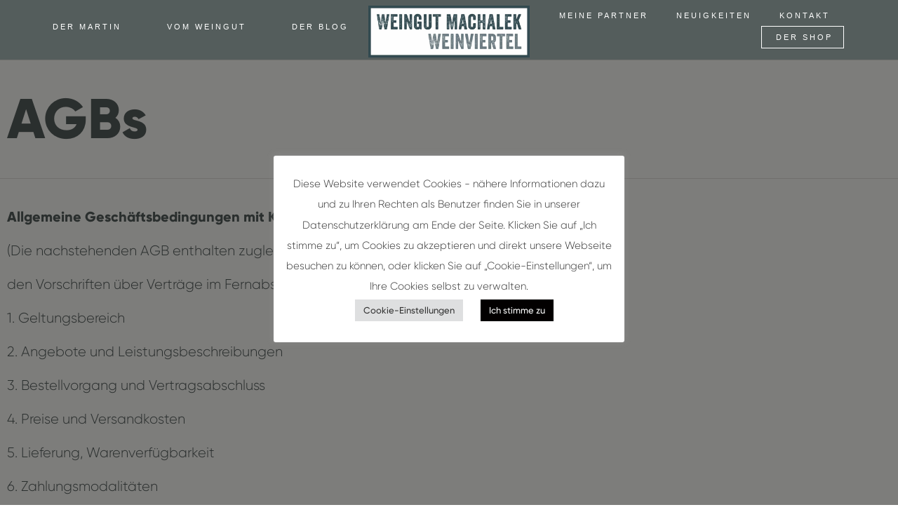

--- FILE ---
content_type: text/html; charset=UTF-8
request_url: https://www.machalek.at/agbs/
body_size: 20716
content:
<!DOCTYPE html>
<html lang="de-AT" class="no-js">

<head>
	<meta charset="UTF-8" />
	<meta http-equiv="X-UA-Compatible" content="IE=edge" />
	<meta name="viewport" content="width=device-width, initial-scale=1">

			<link rel="pingback" href="https://www.machalek.at/xmlrpc.php" />
	
	<meta name='robots' content='index, follow, max-image-preview:large, max-snippet:-1, max-video-preview:-1' />

	<!-- This site is optimized with the Yoast SEO plugin v23.3 - https://yoast.com/wordpress/plugins/seo/ -->
	<title>AGBs - Weingut Machalek</title>
	<link rel="canonical" href="https://www.machalek.at/agbs/" />
	<meta property="og:locale" content="de_DE" />
	<meta property="og:type" content="article" />
	<meta property="og:title" content="AGBs - Weingut Machalek" />
	<meta property="og:description" content="Allgemeine Geschäftsbedingungen mit Kundeninformationen (Die nachstehenden AGB enthalten zugleich gesetzliche Informationen zu Ihren Rechten nach den Vorschriften über Verträge im Fernabsatz und im elektronischen Geschäftsverkehr.) 1. Geltungsbereich 2. Angebote und Leistungsbeschreibungen 3. Bestellvorgang und Vertragsabschluss 4. Preise und Versandkosten 5. Lieferung, Warenverfügbarkeit 6. Zahlungsmodalitäten 7. Eigentumsvorbehalt 8. Sachmängelgewährleistung und Garantie 9. Haftung 10. Speicherung des..." />
	<meta property="og:url" content="https://www.machalek.at/agbs/" />
	<meta property="og:site_name" content="Weingut Machalek" />
	<meta property="article:modified_time" content="2021-05-21T07:31:51+00:00" />
	<meta name="twitter:card" content="summary_large_image" />
	<meta name="twitter:label1" content="Geschätzte Lesezeit" />
	<meta name="twitter:data1" content="7 Minuten" />
	<script type="application/ld+json" class="yoast-schema-graph">{"@context":"https://schema.org","@graph":[{"@type":"WebPage","@id":"https://www.machalek.at/agbs/","url":"https://www.machalek.at/agbs/","name":"AGBs - Weingut Machalek","isPartOf":{"@id":"https://www.machalek.at/#website"},"datePublished":"2021-05-21T07:31:08+00:00","dateModified":"2021-05-21T07:31:51+00:00","breadcrumb":{"@id":"https://www.machalek.at/agbs/#breadcrumb"},"inLanguage":"de-AT","potentialAction":[{"@type":"ReadAction","target":["https://www.machalek.at/agbs/"]}]},{"@type":"BreadcrumbList","@id":"https://www.machalek.at/agbs/#breadcrumb","itemListElement":[{"@type":"ListItem","position":1,"name":"Home","item":"https://www.machalek.at/"},{"@type":"ListItem","position":2,"name":"AGBs"}]},{"@type":"WebSite","@id":"https://www.machalek.at/#website","url":"https://www.machalek.at/","name":"Weingut Machalek","description":"Weingut Machalek","publisher":{"@id":"https://www.machalek.at/#organization"},"potentialAction":[{"@type":"SearchAction","target":{"@type":"EntryPoint","urlTemplate":"https://www.machalek.at/?s={search_term_string}"},"query-input":"required name=search_term_string"}],"inLanguage":"de-AT"},{"@type":"Organization","@id":"https://www.machalek.at/#organization","name":"Weingut Machalek","url":"https://www.machalek.at/","logo":{"@type":"ImageObject","inLanguage":"de-AT","@id":"https://www.machalek.at/#/schema/logo/image/","url":"https://www.machalek.at/wp-content/uploads/2021/01/Machalek_LOGO_1-scaled.jpg","contentUrl":"https://www.machalek.at/wp-content/uploads/2021/01/Machalek_LOGO_1-scaled.jpg","width":2560,"height":824,"caption":"Weingut Machalek"},"image":{"@id":"https://www.machalek.at/#/schema/logo/image/"}}]}</script>
	<!-- / Yoast SEO plugin. -->


<link rel="alternate" type="application/rss+xml" title="Weingut Machalek &raquo; Feed" href="https://www.machalek.at/feed/" />
<link rel="alternate" type="application/rss+xml" title="Weingut Machalek &raquo; Kommentar-Feed" href="https://www.machalek.at/comments/feed/" />
<link rel="alternate" type="application/rss+xml" title="Weingut Machalek &raquo; AGBs Kommentar-Feed" href="https://www.machalek.at/agbs/feed/" />
<link rel="alternate" title="oEmbed (JSON)" type="application/json+oembed" href="https://www.machalek.at/wp-json/oembed/1.0/embed?url=https%3A%2F%2Fwww.machalek.at%2Fagbs%2F" />
<link rel="alternate" title="oEmbed (XML)" type="text/xml+oembed" href="https://www.machalek.at/wp-json/oembed/1.0/embed?url=https%3A%2F%2Fwww.machalek.at%2Fagbs%2F&#038;format=xml" />
<style id="vamtam-theme-options">:root {--vamtam-default-bg-color:#f9f8f4;
--vamtam-default-line-color:rgba( var( --vamtam-accent-color-7-rgb ), 1 );
--vamtam-small-padding:20px;
--vamtam-horizontal-padding:50px;
--vamtam-vertical-padding:30px;
--vamtam-horizontal-padding-large:60px;
--vamtam-vertical-padding-large:60px;
--vamtam-no-border-link:none;
--vamtam-border-radius:0px;
--vamtam-border-radius-oval:0px;
--vamtam-border-radius-small:0px;
--vamtam-overlay-color:#ffffff;
--vamtam-overlay-color-hc:#000000;
--vamtam-box-outer-padding:60px;
--vamtam-body-link-regular:#242E35;
--vamtam-body-link-visited:#242E35;
--vamtam-body-link-hover:#B98D58;
--vamtam-body-link-active:#B98D58;
--vamtam-body-background-color:#F9F8F4;
--vamtam-input-border-radius:0px 0px 0px 0px;
--vamtam-input-border-color:transparent;
--vamtam-btn-text-color:#B98D58;
--vamtam-btn-hover-text-color:#242E35;
--vamtam-btn-bg-color:#02010100;
--vamtam-site-max-width:1260px;
--vamtam-primary-font-color:#545D5C;
--vamtam-h1-color:#545D5C;
--vamtam-h2-color:#545D5C;
--vamtam-h3-color:#545D5C;
--vamtam-h4-color:#545D5C;
--vamtam-h5-color:#545D5C;
--vamtam-h6-color:#B98D58;
--vamtam-accent-color-1:#B98D58;
--vamtam-accent-color-1-hc:#FFFFFF;
--vamtam-accent-color-1-rgb:185,141,88;
--vamtam-accent-color-2:#545D5C;
--vamtam-accent-color-2-hc:#FFFFFF;
--vamtam-accent-color-2-rgb:84,93,92;
--vamtam-accent-color-3:#242E35;
--vamtam-accent-color-3-hc:#FFFFFF;
--vamtam-accent-color-3-rgb:36,46,53;
--vamtam-accent-color-4:#909090;
--vamtam-accent-color-4-hc:#FFFFFF;
--vamtam-accent-color-4-rgb:144,144,144;
--vamtam-accent-color-5:#FFFFFF;
--vamtam-accent-color-5-hc:#000000;
--vamtam-accent-color-5-rgb:255,255,255;
--vamtam-accent-color-6:#000000;
--vamtam-accent-color-6-hc:#FFFFFF;
--vamtam-accent-color-6-rgb:0,0,0;
--vamtam-accent-color-7:#DEDDD9;
--vamtam-accent-color-7-hc:#000000;
--vamtam-accent-color-7-rgb:222,221,217;
--vamtam-accent-color-8:#F9F8F4;
--vamtam-accent-color-8-hc:#000000;
--vamtam-accent-color-8-rgb:249,248,244;
--vamtam-sticky-header-bg-color:#545D5C;
--vamtam-primary-font-font-family:'Gilroy';
--vamtam-primary-font-font-weight:200;
--vamtam-primary-font-font-size-desktop:20px;
--vamtam-primary-font-font-size-tablet:20px;
--vamtam-primary-font-font-size-phone:20px;
--vamtam-primary-font-line-height-desktop:1.4em;
--vamtam-primary-font-line-height-tablet:1.4em;
--vamtam-primary-font-line-height-phone:1.4em;
--vamtam-h1-font-family:'Gilroy';
--vamtam-h1-font-weight:800;
--vamtam-h1-font-size-desktop:80px;
--vamtam-h1-font-size-tablet:60px;
--vamtam-h1-font-size-phone:55px;
--vamtam-h1-line-height-desktop:1.1em;
--vamtam-h1-line-height-tablet:1em;
--vamtam-h1-line-height-phone:1em;
--vamtam-h1-letter-spacing-tablet:0px;
--vamtam-h1-letter-spacing-phone:0px;
--vamtam-h2-font-family:'Gilroy';
--vamtam-h2-font-weight:500;
--vamtam-h2-font-style:normal;
--vamtam-h2-font-size-desktop:62px;
--vamtam-h2-font-size-tablet:50px;
--vamtam-h2-font-size-phone:40px;
--vamtam-h2-line-height-desktop:1.1em;
--vamtam-h2-line-height-tablet:1.1em;
--vamtam-h2-line-height-phone:1.1em;
--vamtam-h2-letter-spacing-tablet:0px;
--vamtam-h2-letter-spacing-phone:0px;
--vamtam-h3-font-family:'Gilroy';
--vamtam-h3-font-weight:500;
--vamtam-h3-font-style:normal;
--vamtam-h3-font-size-desktop:40px;
--vamtam-h3-font-size-tablet:34px;
--vamtam-h3-font-size-phone:32px;
--vamtam-h3-line-height-desktop:1.1em;
--vamtam-h3-line-height-tablet:1.1em;
--vamtam-h3-line-height-phone:1.1em;
--vamtam-h4-font-family:'Gilroy';
--vamtam-h4-font-weight:500;
--vamtam-h4-font-style:normal;
--vamtam-h4-font-size-desktop:32px;
--vamtam-h4-font-size-tablet:28px;
--vamtam-h4-font-size-phone:28px;
--vamtam-h4-line-height-desktop:1.1em;
--vamtam-h4-line-height-tablet:1.1em;
--vamtam-h4-line-height-phone:1.1em;
--vamtam-h5-font-family:'Gilroy';
--vamtam-h5-font-weight:500;
--vamtam-h5-font-style:normal;
--vamtam-h5-font-size-desktop:26px;
--vamtam-h5-font-size-tablet:22px;
--vamtam-h5-font-size-phone:22px;
--vamtam-h5-line-height-desktop:1.2em;
--vamtam-h5-line-height-tablet:1.2em;
--vamtam-h5-line-height-phone:1.2em;
--vamtam-h6-font-family:'Alata';
--vamtam-h6-font-weight:100;
--vamtam-h6-font-style:normal;
--vamtam-h6-transform:uppercase;
--vamtam-h6-font-size-desktop:14px;
--vamtam-h6-font-size-tablet:14px;
--vamtam-h6-font-size-phone:12px;
--vamtam-h6-line-height-desktop:1.3em;
--vamtam-h6-line-height-tablet:1.3em;
--vamtam-h6-line-height-phone:1.3em;
--vamtam-h6-letter-spacing-desktop:10px;
--vamtam-h6-letter-spacing-tablet:8px;
--vamtam-h6-letter-spacing-phone:6px;
--vamtam-loading-animation:url('https://www.machalek.at/wp-content/themes/lagar/vamtam/assets/images/loader-ring.gif');
}</style><style id='wp-img-auto-sizes-contain-inline-css' type='text/css'>
img:is([sizes=auto i],[sizes^="auto," i]){contain-intrinsic-size:3000px 1500px}
/*# sourceURL=wp-img-auto-sizes-contain-inline-css */
</style>
<style id='wp-emoji-styles-inline-css' type='text/css'>

	img.wp-smiley, img.emoji {
		display: inline !important;
		border: none !important;
		box-shadow: none !important;
		height: 1em !important;
		width: 1em !important;
		margin: 0 0.07em !important;
		vertical-align: -0.1em !important;
		background: none !important;
		padding: 0 !important;
	}
/*# sourceURL=wp-emoji-styles-inline-css */
</style>
<link rel='stylesheet' id='wp-block-library-css' href='https://www.machalek.at/wp-includes/css/dist/block-library/style.min.css?ver=6.9' type='text/css' media='all' />
<style id='global-styles-inline-css' type='text/css'>
:root{--wp--preset--aspect-ratio--square: 1;--wp--preset--aspect-ratio--4-3: 4/3;--wp--preset--aspect-ratio--3-4: 3/4;--wp--preset--aspect-ratio--3-2: 3/2;--wp--preset--aspect-ratio--2-3: 2/3;--wp--preset--aspect-ratio--16-9: 16/9;--wp--preset--aspect-ratio--9-16: 9/16;--wp--preset--color--black: #000000;--wp--preset--color--cyan-bluish-gray: #abb8c3;--wp--preset--color--white: #ffffff;--wp--preset--color--pale-pink: #f78da7;--wp--preset--color--vivid-red: #cf2e2e;--wp--preset--color--luminous-vivid-orange: #ff6900;--wp--preset--color--luminous-vivid-amber: #fcb900;--wp--preset--color--light-green-cyan: #7bdcb5;--wp--preset--color--vivid-green-cyan: #00d084;--wp--preset--color--pale-cyan-blue: #8ed1fc;--wp--preset--color--vivid-cyan-blue: #0693e3;--wp--preset--color--vivid-purple: #9b51e0;--wp--preset--gradient--vivid-cyan-blue-to-vivid-purple: linear-gradient(135deg,rgb(6,147,227) 0%,rgb(155,81,224) 100%);--wp--preset--gradient--light-green-cyan-to-vivid-green-cyan: linear-gradient(135deg,rgb(122,220,180) 0%,rgb(0,208,130) 100%);--wp--preset--gradient--luminous-vivid-amber-to-luminous-vivid-orange: linear-gradient(135deg,rgb(252,185,0) 0%,rgb(255,105,0) 100%);--wp--preset--gradient--luminous-vivid-orange-to-vivid-red: linear-gradient(135deg,rgb(255,105,0) 0%,rgb(207,46,46) 100%);--wp--preset--gradient--very-light-gray-to-cyan-bluish-gray: linear-gradient(135deg,rgb(238,238,238) 0%,rgb(169,184,195) 100%);--wp--preset--gradient--cool-to-warm-spectrum: linear-gradient(135deg,rgb(74,234,220) 0%,rgb(151,120,209) 20%,rgb(207,42,186) 40%,rgb(238,44,130) 60%,rgb(251,105,98) 80%,rgb(254,248,76) 100%);--wp--preset--gradient--blush-light-purple: linear-gradient(135deg,rgb(255,206,236) 0%,rgb(152,150,240) 100%);--wp--preset--gradient--blush-bordeaux: linear-gradient(135deg,rgb(254,205,165) 0%,rgb(254,45,45) 50%,rgb(107,0,62) 100%);--wp--preset--gradient--luminous-dusk: linear-gradient(135deg,rgb(255,203,112) 0%,rgb(199,81,192) 50%,rgb(65,88,208) 100%);--wp--preset--gradient--pale-ocean: linear-gradient(135deg,rgb(255,245,203) 0%,rgb(182,227,212) 50%,rgb(51,167,181) 100%);--wp--preset--gradient--electric-grass: linear-gradient(135deg,rgb(202,248,128) 0%,rgb(113,206,126) 100%);--wp--preset--gradient--midnight: linear-gradient(135deg,rgb(2,3,129) 0%,rgb(40,116,252) 100%);--wp--preset--font-size--small: 13px;--wp--preset--font-size--medium: 20px;--wp--preset--font-size--large: 36px;--wp--preset--font-size--x-large: 42px;--wp--preset--spacing--20: 0.44rem;--wp--preset--spacing--30: 0.67rem;--wp--preset--spacing--40: 1rem;--wp--preset--spacing--50: 1.5rem;--wp--preset--spacing--60: 2.25rem;--wp--preset--spacing--70: 3.38rem;--wp--preset--spacing--80: 5.06rem;--wp--preset--shadow--natural: 6px 6px 9px rgba(0, 0, 0, 0.2);--wp--preset--shadow--deep: 12px 12px 50px rgba(0, 0, 0, 0.4);--wp--preset--shadow--sharp: 6px 6px 0px rgba(0, 0, 0, 0.2);--wp--preset--shadow--outlined: 6px 6px 0px -3px rgb(255, 255, 255), 6px 6px rgb(0, 0, 0);--wp--preset--shadow--crisp: 6px 6px 0px rgb(0, 0, 0);}:where(.is-layout-flex){gap: 0.5em;}:where(.is-layout-grid){gap: 0.5em;}body .is-layout-flex{display: flex;}.is-layout-flex{flex-wrap: wrap;align-items: center;}.is-layout-flex > :is(*, div){margin: 0;}body .is-layout-grid{display: grid;}.is-layout-grid > :is(*, div){margin: 0;}:where(.wp-block-columns.is-layout-flex){gap: 2em;}:where(.wp-block-columns.is-layout-grid){gap: 2em;}:where(.wp-block-post-template.is-layout-flex){gap: 1.25em;}:where(.wp-block-post-template.is-layout-grid){gap: 1.25em;}.has-black-color{color: var(--wp--preset--color--black) !important;}.has-cyan-bluish-gray-color{color: var(--wp--preset--color--cyan-bluish-gray) !important;}.has-white-color{color: var(--wp--preset--color--white) !important;}.has-pale-pink-color{color: var(--wp--preset--color--pale-pink) !important;}.has-vivid-red-color{color: var(--wp--preset--color--vivid-red) !important;}.has-luminous-vivid-orange-color{color: var(--wp--preset--color--luminous-vivid-orange) !important;}.has-luminous-vivid-amber-color{color: var(--wp--preset--color--luminous-vivid-amber) !important;}.has-light-green-cyan-color{color: var(--wp--preset--color--light-green-cyan) !important;}.has-vivid-green-cyan-color{color: var(--wp--preset--color--vivid-green-cyan) !important;}.has-pale-cyan-blue-color{color: var(--wp--preset--color--pale-cyan-blue) !important;}.has-vivid-cyan-blue-color{color: var(--wp--preset--color--vivid-cyan-blue) !important;}.has-vivid-purple-color{color: var(--wp--preset--color--vivid-purple) !important;}.has-black-background-color{background-color: var(--wp--preset--color--black) !important;}.has-cyan-bluish-gray-background-color{background-color: var(--wp--preset--color--cyan-bluish-gray) !important;}.has-white-background-color{background-color: var(--wp--preset--color--white) !important;}.has-pale-pink-background-color{background-color: var(--wp--preset--color--pale-pink) !important;}.has-vivid-red-background-color{background-color: var(--wp--preset--color--vivid-red) !important;}.has-luminous-vivid-orange-background-color{background-color: var(--wp--preset--color--luminous-vivid-orange) !important;}.has-luminous-vivid-amber-background-color{background-color: var(--wp--preset--color--luminous-vivid-amber) !important;}.has-light-green-cyan-background-color{background-color: var(--wp--preset--color--light-green-cyan) !important;}.has-vivid-green-cyan-background-color{background-color: var(--wp--preset--color--vivid-green-cyan) !important;}.has-pale-cyan-blue-background-color{background-color: var(--wp--preset--color--pale-cyan-blue) !important;}.has-vivid-cyan-blue-background-color{background-color: var(--wp--preset--color--vivid-cyan-blue) !important;}.has-vivid-purple-background-color{background-color: var(--wp--preset--color--vivid-purple) !important;}.has-black-border-color{border-color: var(--wp--preset--color--black) !important;}.has-cyan-bluish-gray-border-color{border-color: var(--wp--preset--color--cyan-bluish-gray) !important;}.has-white-border-color{border-color: var(--wp--preset--color--white) !important;}.has-pale-pink-border-color{border-color: var(--wp--preset--color--pale-pink) !important;}.has-vivid-red-border-color{border-color: var(--wp--preset--color--vivid-red) !important;}.has-luminous-vivid-orange-border-color{border-color: var(--wp--preset--color--luminous-vivid-orange) !important;}.has-luminous-vivid-amber-border-color{border-color: var(--wp--preset--color--luminous-vivid-amber) !important;}.has-light-green-cyan-border-color{border-color: var(--wp--preset--color--light-green-cyan) !important;}.has-vivid-green-cyan-border-color{border-color: var(--wp--preset--color--vivid-green-cyan) !important;}.has-pale-cyan-blue-border-color{border-color: var(--wp--preset--color--pale-cyan-blue) !important;}.has-vivid-cyan-blue-border-color{border-color: var(--wp--preset--color--vivid-cyan-blue) !important;}.has-vivid-purple-border-color{border-color: var(--wp--preset--color--vivid-purple) !important;}.has-vivid-cyan-blue-to-vivid-purple-gradient-background{background: var(--wp--preset--gradient--vivid-cyan-blue-to-vivid-purple) !important;}.has-light-green-cyan-to-vivid-green-cyan-gradient-background{background: var(--wp--preset--gradient--light-green-cyan-to-vivid-green-cyan) !important;}.has-luminous-vivid-amber-to-luminous-vivid-orange-gradient-background{background: var(--wp--preset--gradient--luminous-vivid-amber-to-luminous-vivid-orange) !important;}.has-luminous-vivid-orange-to-vivid-red-gradient-background{background: var(--wp--preset--gradient--luminous-vivid-orange-to-vivid-red) !important;}.has-very-light-gray-to-cyan-bluish-gray-gradient-background{background: var(--wp--preset--gradient--very-light-gray-to-cyan-bluish-gray) !important;}.has-cool-to-warm-spectrum-gradient-background{background: var(--wp--preset--gradient--cool-to-warm-spectrum) !important;}.has-blush-light-purple-gradient-background{background: var(--wp--preset--gradient--blush-light-purple) !important;}.has-blush-bordeaux-gradient-background{background: var(--wp--preset--gradient--blush-bordeaux) !important;}.has-luminous-dusk-gradient-background{background: var(--wp--preset--gradient--luminous-dusk) !important;}.has-pale-ocean-gradient-background{background: var(--wp--preset--gradient--pale-ocean) !important;}.has-electric-grass-gradient-background{background: var(--wp--preset--gradient--electric-grass) !important;}.has-midnight-gradient-background{background: var(--wp--preset--gradient--midnight) !important;}.has-small-font-size{font-size: var(--wp--preset--font-size--small) !important;}.has-medium-font-size{font-size: var(--wp--preset--font-size--medium) !important;}.has-large-font-size{font-size: var(--wp--preset--font-size--large) !important;}.has-x-large-font-size{font-size: var(--wp--preset--font-size--x-large) !important;}
/*# sourceURL=global-styles-inline-css */
</style>

<style id='classic-theme-styles-inline-css' type='text/css'>
/*! This file is auto-generated */
.wp-block-button__link{color:#fff;background-color:#32373c;border-radius:9999px;box-shadow:none;text-decoration:none;padding:calc(.667em + 2px) calc(1.333em + 2px);font-size:1.125em}.wp-block-file__button{background:#32373c;color:#fff;text-decoration:none}
/*# sourceURL=/wp-includes/css/classic-themes.min.css */
</style>
<link rel='stylesheet' id='cookie-law-info-css' href='https://www.machalek.at/wp-content/plugins/cookie-law-info/legacy/public/css/cookie-law-info-public.css?ver=3.2.6' type='text/css' media='all' />
<link rel='stylesheet' id='cookie-law-info-gdpr-css' href='https://www.machalek.at/wp-content/plugins/cookie-law-info/legacy/public/css/cookie-law-info-gdpr.css?ver=3.2.6' type='text/css' media='all' />
<link rel='stylesheet' id='elementor-icons-css' href='https://www.machalek.at/wp-content/plugins/elementor/assets/lib/eicons/css/elementor-icons.min.css?ver=5.30.0' type='text/css' media='all' />
<link rel='stylesheet' id='elementor-frontend-css' href='https://www.machalek.at/wp-content/plugins/elementor/assets/css/frontend.min.css?ver=3.23.4' type='text/css' media='all' />
<link rel='stylesheet' id='swiper-css' href='https://www.machalek.at/wp-content/plugins/elementor/assets/lib/swiper/v8/css/swiper.min.css?ver=8.4.5' type='text/css' media='all' />
<link rel='stylesheet' id='elementor-post-6-css' href='https://www.machalek.at/wp-content/uploads/elementor/css/post-6.css?ver=1724909075' type='text/css' media='all' />
<link rel='stylesheet' id='elementor-pro-css' href='https://www.machalek.at/wp-content/plugins/pro-elements/assets/css/frontend.min.css?ver=3.23.3' type='text/css' media='all' />
<link rel='stylesheet' id='font-awesome-5-all-css' href='https://www.machalek.at/wp-content/plugins/elementor/assets/lib/font-awesome/css/all.min.css?ver=3.23.4' type='text/css' media='all' />
<link rel='stylesheet' id='font-awesome-4-shim-css' href='https://www.machalek.at/wp-content/plugins/elementor/assets/lib/font-awesome/css/v4-shims.min.css?ver=3.23.4' type='text/css' media='all' />
<link rel='stylesheet' id='elementor-post-5796-css' href='https://www.machalek.at/wp-content/uploads/elementor/css/post-5796.css?ver=1724910127' type='text/css' media='all' />
<link rel='stylesheet' id='elementor-post-623-css' href='https://www.machalek.at/wp-content/uploads/elementor/css/post-623.css?ver=1724909075' type='text/css' media='all' />
<link rel='stylesheet' id='vamtam-front-all-css' href='https://www.machalek.at/wp-content/themes/lagar/vamtam/assets/css/dist/all.css?ver=1723211366' type='text/css' media='all' />
<style id='vamtam-front-all-inline-css' type='text/css'>

			@font-face {
				font-family: 'icomoon';
				src: url(https://www.machalek.at/wp-content/themes/lagar/vamtam/assets/fonts/icons/icomoon.woff2) format('woff2'),
					 url( https://www.machalek.at/wp-content/themes/lagar/vamtam/assets/fonts/icons/icomoon.woff) format('woff'),
					 url(https://www.machalek.at/wp-content/themes/lagar/vamtam/assets/fonts/icons/icomoon.ttf) format('ttf');
				font-weight: normal;
				font-style: normal;
				font-display: swap;
			}
		
				@font-face {
					font-family: 'vamtam-theme';
					src: url(https://www.machalek.at/wp-content/themes/lagar/vamtam/assets/fonts/theme-icons/theme-icons.woff2) format('woff2'),
						url(https://www.machalek.at/wp-content/themes/lagar/vamtam/assets/fonts/theme-icons/theme-icons.woff) format('woff');
					font-weight: normal;
					font-style: normal;
					font-display: swap;
				}
			
@font-face {
	font-family: 'Gilroy';
	font-style: normal;
	font-weight: 200;
	font-display: swap;
	src: url('https://www.machalek.at/wp-content/uploads/2021/04/font.woff2') format('woff2'),
		url('https://www.machalek.at/wp-content/uploads/2021/04/font.woff') format('woff');
}
@font-face {
	font-family: 'Gilroy';
	font-style: normal;
	font-weight: 500;
	font-display: swap;
	src: url('https://www.machalek.at/wp-content/uploads/2021/04/font-1.woff2') format('woff2'),
		url('https://www.machalek.at/wp-content/uploads/2021/04/font-1.woff') format('woff');
}
@font-face {
	font-family: 'Gilroy';
	font-style: normal;
	font-weight: 800;
	font-display: swap;
	src: url('https://www.machalek.at/wp-content/uploads/2021/04/font-2.woff2') format('woff2'),
		url('https://www.machalek.at/wp-content/uploads/2021/04/font-2.woff') format('woff');
}
@font-face {
	font-family: 'Alata';
	font-style: normal;
	font-weight: normal;
	font-display: swap;
	src: url('https://lagar.vamtam.com/wp-content/uploads/2020/03/Alata-Regular.woff') format('woff');
}


.vamtam-box-outer-padding,
.limit-wrapper,
.header-padding {
	padding-left: 0;
	padding-right: 0;
}

.vamtam-box-outer-padding .vamtam-box-outer-padding,
.limit-wrapper .limit-wrapper,
.elementor .limit-wrapper {
	padding-left: 0;
	padding-right: 0;
}

@media ( min-width: 1026px ) and ( max-width: 1260px ) {
	.vamtam-box-outer-padding,
	.limit-wrapper,
	.header-padding {
		padding-left: 40px;
		padding-right: 40px;
	}
}

@media ( max-width: 1025px ) {
	.vamtam-box-outer-padding,
	.limit-wrapper,
	.header-padding {
		padding-left: 30px;
		padding-right: 30px;
	}
}

@media ( max-width: 768px ) {
	.vamtam-box-outer-padding,
	.limit-wrapper,
	.header-padding {
		padding-left: 20px;
		padding-right: 20px;
	}
}


/*# sourceURL=vamtam-front-all-inline-css */
</style>
<link rel='stylesheet' id='my-child-theme-style-css' href='https://www.machalek.at/wp-content/themes/lagar-child/style.css?ver=6.9' type='text/css' media='all' />
<link rel='stylesheet' id='vamtam-theme-layout-max-low-css' href='https://www.machalek.at/wp-content/themes/lagar/vamtam/assets/css/dist/responsive/layout-max-low.css?ver=1723211366' type='text/css' media='(min-width: 1025px) and (max-width: 1260px)' />
<link rel='stylesheet' id='vamtam-theme-layout-max-css' href='https://www.machalek.at/wp-content/themes/lagar/vamtam/assets/css/dist/responsive/layout-max.css?ver=1723211366' type='text/css' media='(min-width: 1025px)' />
<link rel='stylesheet' id='vamtam-theme-layout-below-max-css' href='https://www.machalek.at/wp-content/themes/lagar/vamtam/assets/css/dist/responsive/layout-below-max.css?ver=1723211366' type='text/css' media='(max-width: 1024px)' />
<link rel='stylesheet' id='vamtam-theme-layout-small-css' href='https://www.machalek.at/wp-content/themes/lagar/vamtam/assets/css/dist/responsive/layout-small.css?ver=1723211366' type='text/css' media='(max-width: 767px)' />
<link rel='stylesheet' id='wp-block-paragraph-css' href='https://www.machalek.at/wp-includes/blocks/paragraph/style.min.css?ver=6.9' type='text/css' media='all' />
<link rel='stylesheet' id='elementor-icons-shared-0-css' href='https://www.machalek.at/wp-content/plugins/elementor/assets/lib/font-awesome/css/fontawesome.min.css?ver=5.15.3' type='text/css' media='all' />
<link rel='stylesheet' id='elementor-icons-fa-solid-css' href='https://www.machalek.at/wp-content/plugins/elementor/assets/lib/font-awesome/css/solid.min.css?ver=5.15.3' type='text/css' media='all' />
<link rel='stylesheet' id='elementor-icons-fa-brands-css' href='https://www.machalek.at/wp-content/plugins/elementor/assets/lib/font-awesome/css/brands.min.css?ver=5.15.3' type='text/css' media='all' />
<script type="text/javascript" src="https://www.machalek.at/wp-includes/js/jquery/jquery.min.js?ver=3.7.1" id="jquery-core-js"></script>
<script type="text/javascript" src="https://www.machalek.at/wp-includes/js/jquery/jquery-migrate.min.js?ver=3.4.1" id="jquery-migrate-js"></script>
<script type="text/javascript" id="cookie-law-info-js-extra">
/* <![CDATA[ */
var Cli_Data = {"nn_cookie_ids":[],"cookielist":[],"non_necessary_cookies":[],"ccpaEnabled":"","ccpaRegionBased":"","ccpaBarEnabled":"","strictlyEnabled":["necessary","obligatoire"],"ccpaType":"gdpr","js_blocking":"1","custom_integration":"","triggerDomRefresh":"","secure_cookies":""};
var cli_cookiebar_settings = {"animate_speed_hide":"500","animate_speed_show":"500","background":"#FFF","border":"#b1a6a6c2","border_on":"","button_1_button_colour":"#020000","button_1_button_hover":"#020000","button_1_link_colour":"#fff","button_1_as_button":"1","button_1_new_win":"","button_2_button_colour":"#333","button_2_button_hover":"#292929","button_2_link_colour":"#020202","button_2_as_button":"","button_2_hidebar":"","button_3_button_colour":"#020202","button_3_button_hover":"#020202","button_3_link_colour":"#333333","button_3_as_button":"1","button_3_new_win":"","button_4_button_colour":"#dedfe0","button_4_button_hover":"#b2b2b3","button_4_link_colour":"#333333","button_4_as_button":"1","button_7_button_colour":"#020000","button_7_button_hover":"#020000","button_7_link_colour":"#fff","button_7_as_button":"1","button_7_new_win":"","font_family":"inherit","header_fix":"","notify_animate_hide":"1","notify_animate_show":"","notify_div_id":"#cookie-law-info-bar","notify_position_horizontal":"right","notify_position_vertical":"bottom","scroll_close":"","scroll_close_reload":"1","accept_close_reload":"1","reject_close_reload":"1","showagain_tab":"1","showagain_background":"#fff","showagain_border":"#000","showagain_div_id":"#cookie-law-info-again","showagain_x_position":"100px","text":"#333333","show_once_yn":"","show_once":"10000","logging_on":"","as_popup":"","popup_overlay":"1","bar_heading_text":"","cookie_bar_as":"popup","popup_showagain_position":"bottom-right","widget_position":"left"};
var log_object = {"ajax_url":"https://www.machalek.at/wp-admin/admin-ajax.php"};
//# sourceURL=cookie-law-info-js-extra
/* ]]> */
</script>
<script type="text/javascript" src="https://www.machalek.at/wp-content/plugins/cookie-law-info/legacy/public/js/cookie-law-info-public.js?ver=3.2.6" id="cookie-law-info-js"></script>
<script type="text/javascript" src="https://www.machalek.at/wp-content/plugins/elementor/assets/lib/font-awesome/js/v4-shims.min.js?ver=3.23.4" id="font-awesome-4-shim-js"></script>
<link rel="https://api.w.org/" href="https://www.machalek.at/wp-json/" /><link rel="alternate" title="JSON" type="application/json" href="https://www.machalek.at/wp-json/wp/v2/pages/989019" /><link rel="EditURI" type="application/rsd+xml" title="RSD" href="https://www.machalek.at/xmlrpc.php?rsd" />
<meta name="generator" content="WordPress 6.9" />
<link rel='shortlink' href='https://www.machalek.at/?p=989019' />

		<!-- GA Google Analytics @ https://m0n.co/ga -->
		<script>
			(function(i,s,o,g,r,a,m){i['GoogleAnalyticsObject']=r;i[r]=i[r]||function(){
			(i[r].q=i[r].q||[]).push(arguments)},i[r].l=1*new Date();a=s.createElement(o),
			m=s.getElementsByTagName(o)[0];a.async=1;a.src=g;m.parentNode.insertBefore(a,m)
			})(window,document,'script','https://www.google-analytics.com/analytics.js','ga');
			ga('create', 'UA-237886704-1', 'auto');
			ga('send', 'pageview');
		</script>

	<meta name="generator" content="Elementor 3.23.4; features: e_lazyload; settings: css_print_method-external, google_font-enabled, font_display-auto">
			<style>
				.e-con.e-parent:nth-of-type(n+4):not(.e-lazyloaded):not(.e-no-lazyload),
				.e-con.e-parent:nth-of-type(n+4):not(.e-lazyloaded):not(.e-no-lazyload) * {
					background-image: none !important;
				}
				@media screen and (max-height: 1024px) {
					.e-con.e-parent:nth-of-type(n+3):not(.e-lazyloaded):not(.e-no-lazyload),
					.e-con.e-parent:nth-of-type(n+3):not(.e-lazyloaded):not(.e-no-lazyload) * {
						background-image: none !important;
					}
				}
				@media screen and (max-height: 640px) {
					.e-con.e-parent:nth-of-type(n+2):not(.e-lazyloaded):not(.e-no-lazyload),
					.e-con.e-parent:nth-of-type(n+2):not(.e-lazyloaded):not(.e-no-lazyload) * {
						background-image: none !important;
					}
				}
			</style>
						<meta name="theme-color" content="#FFFFFF">
			<link rel="icon" href="https://www.machalek.at/wp-content/uploads/2021/05/cropped-Machalek_HP_Browser_Icon_01-32x32.png" sizes="32x32" />
<link rel="icon" href="https://www.machalek.at/wp-content/uploads/2021/05/cropped-Machalek_HP_Browser_Icon_01-192x192.png" sizes="192x192" />
<link rel="apple-touch-icon" href="https://www.machalek.at/wp-content/uploads/2021/05/cropped-Machalek_HP_Browser_Icon_01-180x180.png" />
<meta name="msapplication-TileImage" content="https://www.machalek.at/wp-content/uploads/2021/05/cropped-Machalek_HP_Browser_Icon_01-270x270.png" />
<script></script>		<style type="text/css" id="wp-custom-css">
			h2.blog-headline{
	font-size: 3rem;
}

/* Menu */
.sub-menu .menu-item{
	border: none !important; 
}
.sub-menu .menu-item a{
	background: #545D5C !important;
	color: #fff !important;
}
.sub-menu .menu-item a:hover{
 background-color: rgba(0, 0, 0, 0.05) !important;
}


/* Shop hervorheben */

ul#menu-1-179f6d77 li:last-child{
	border: 1px solid #ffffff;
}

ul#menu-1-a4a4223 li:last-child {
	border: 1px solid #ffffff;
}

/* Newsletter */

#km_form_1008_1{
	padding-left: 10px;
}
#km_form_1008_1 input{
	padding: 5px;
}		</style>
		<link rel='stylesheet' id='e-animations-css' href='https://www.machalek.at/wp-content/plugins/elementor/assets/lib/animations/animations.min.css?ver=3.23.4' type='text/css' media='all' />
<link rel='stylesheet' id='cookie-law-info-table-css' href='https://www.machalek.at/wp-content/plugins/cookie-law-info/legacy/public/css/cookie-law-info-table.css?ver=3.2.6' type='text/css' media='all' />
</head>
<body class="wp-singular page-template-default page page-id-989019 wp-custom-logo wp-embed-responsive wp-theme-lagar wp-child-theme-lagar-child full header-layout-logo-menu has-page-header no-middle-header responsive-layout has-blocks elementor-active elementor-pro-active vamtam-wc-cart-empty layout-full elementor-default elementor-kit-6">
	<div id="top"></div>
	<script></script>
			<div data-elementor-type="header" data-elementor-id="5796" class="elementor elementor-5796 elementor-location-header" data-elementor-post-type="elementor_library">
					<header class="elementor-section elementor-top-section elementor-element elementor-element-2597927d elementor-section-content-top elementor-section-height-min-height elementor-hidden-tablet elementor-hidden-phone vamtam-sticky-header vamtam-sticky-header--transparent-header animated-slow elementor-section-items-stretch elementor-section-boxed elementor-section-height-default elementor-invisible" data-id="2597927d" data-element_type="section" data-settings="{&quot;animation&quot;:&quot;fadeIn&quot;,&quot;animation_delay&quot;:200,&quot;sticky&quot;:&quot;top&quot;,&quot;background_background&quot;:&quot;classic&quot;,&quot;sticky_on&quot;:[&quot;desktop&quot;,&quot;tablet&quot;,&quot;mobile&quot;],&quot;sticky_offset&quot;:0,&quot;sticky_effects_offset&quot;:0}">
						<div class="elementor-container elementor-column-gap-no">
					<div class="elementor-column elementor-col-25 elementor-top-column elementor-element elementor-element-36fb21b7" data-id="36fb21b7" data-element_type="column">
			<div class="elementor-widget-wrap elementor-element-populated">
						<div class="elementor-element elementor-element-74b4f1c6 elementor-nav-menu__align-end elementor-hidden-tablet elementor-hidden-phone elementor-widget__width-auto elementor-nav-menu--dropdown-tablet elementor-nav-menu__text-align-aside elementor-nav-menu--toggle elementor-nav-menu--burger vamtam-has-mobile-disable-scroll elementor-widget elementor-widget-nav-menu" data-id="74b4f1c6" data-element_type="widget" data-settings="{&quot;submenu_icon&quot;:{&quot;value&quot;:&quot;&lt;i class=\&quot;fas fa-chevron-down\&quot;&gt;&lt;\/i&gt;&quot;,&quot;library&quot;:&quot;fa-solid&quot;},&quot;layout&quot;:&quot;horizontal&quot;,&quot;toggle&quot;:&quot;burger&quot;,&quot;toggle_icon_active&quot;:{&quot;value&quot;:&quot;&quot;,&quot;library&quot;:&quot;&quot;}}" data-widget_type="nav-menu.default">
				<div class="elementor-widget-container">
						<nav aria-label="Menu" class="elementor-nav-menu--main elementor-nav-menu__container elementor-nav-menu--layout-horizontal e--pointer-underline e--pointer-line-through e--animation-horizontal-grow">
				<ul id="menu-1-74b4f1c6" class="elementor-nav-menu"><li class="menu-item menu-item-type-post_type menu-item-object-page menu-item-989405"><a href="https://www.machalek.at/der-martin/" class="elementor-item">Der Martin</a></li>
<li class="menu-item menu-item-type-post_type menu-item-object-page menu-item-989406"><a href="https://www.machalek.at/vom-weingut/" class="elementor-item">Vom Weingut</a></li>
<li class="menu-item menu-item-type-post_type menu-item-object-page menu-item-989403"><a href="https://www.machalek.at/die-neuigkeiten/blog/" class="elementor-item">Der Blog</a></li>
</ul>			</nav>
					<div class="elementor-menu-toggle" role="button" tabindex="0" aria-label="Menu Toggle" aria-expanded="false">
			<i aria-hidden="true" role="presentation" class="elementor-menu-toggle__icon--open eicon-menu-bar"></i><i aria-hidden="true" role="presentation" class="elementor-menu-toggle__icon--close eicon-close"></i>			<span class="elementor-screen-only">Menu</span>
		</div>
					<nav class="elementor-nav-menu--dropdown elementor-nav-menu__container" aria-hidden="true">
				<ul id="menu-2-74b4f1c6" class="elementor-nav-menu"><li class="menu-item menu-item-type-post_type menu-item-object-page menu-item-989405"><a href="https://www.machalek.at/der-martin/" class="elementor-item" tabindex="-1">Der Martin</a></li>
<li class="menu-item menu-item-type-post_type menu-item-object-page menu-item-989406"><a href="https://www.machalek.at/vom-weingut/" class="elementor-item" tabindex="-1">Vom Weingut</a></li>
<li class="menu-item menu-item-type-post_type menu-item-object-page menu-item-989403"><a href="https://www.machalek.at/die-neuigkeiten/blog/" class="elementor-item" tabindex="-1">Der Blog</a></li>
</ul>			</nav>
				</div>
				</div>
					</div>
		</div>
				<div class="elementor-column elementor-col-25 elementor-top-column elementor-element elementor-element-2bff93" data-id="2bff93" data-element_type="column">
			<div class="elementor-widget-wrap elementor-element-populated">
						<div class="elementor-element elementor-element-291c1ea5 elementor-widget elementor-widget-theme-site-logo elementor-widget-image" data-id="291c1ea5" data-element_type="widget" data-widget_type="theme-site-logo.default">
				<div class="elementor-widget-container">
									<a href="https://www.machalek.at">
			<img width="2560" height="824" src="https://www.machalek.at/wp-content/uploads/2021/01/Machalek_LOGO_1-scaled.jpg" class="attachment-full size-full wp-image-987657" alt="" srcset="https://www.machalek.at/wp-content/uploads/2021/01/Machalek_LOGO_1-scaled.jpg 2560w, https://www.machalek.at/wp-content/uploads/2021/01/Machalek_LOGO_1-scaled-315x101.jpg 315w, https://www.machalek.at/wp-content/uploads/2021/01/Machalek_LOGO_1-scaled-630x203.jpg 630w, https://www.machalek.at/wp-content/uploads/2021/01/Machalek_LOGO_1-300x97.jpg 300w, https://www.machalek.at/wp-content/uploads/2021/01/Machalek_LOGO_1-1024x330.jpg 1024w, https://www.machalek.at/wp-content/uploads/2021/01/Machalek_LOGO_1-768x247.jpg 768w, https://www.machalek.at/wp-content/uploads/2021/01/Machalek_LOGO_1-1536x494.jpg 1536w, https://www.machalek.at/wp-content/uploads/2021/01/Machalek_LOGO_1-2048x659.jpg 2048w, https://www.machalek.at/wp-content/uploads/2021/01/Machalek_LOGO_1-1260x406.jpg 1260w, https://www.machalek.at/wp-content/uploads/2021/01/Machalek_LOGO_1-420x135.jpg 420w, https://www.machalek.at/wp-content/uploads/2021/01/Machalek_LOGO_1-840x270.jpg 840w" sizes="(max-width: 2560px) 100vw, 2560px" />				</a>
									</div>
				</div>
					</div>
		</div>
				<div class="elementor-column elementor-col-25 elementor-top-column elementor-element elementor-element-5b9d1422" data-id="5b9d1422" data-element_type="column">
			<div class="elementor-widget-wrap elementor-element-populated">
						<div class="elementor-element elementor-element-179f6d77 elementor-nav-menu__align-end elementor-hidden-tablet elementor-hidden-phone elementor-widget__width-auto elementor-nav-menu--dropdown-tablet elementor-nav-menu__text-align-aside elementor-nav-menu--toggle elementor-nav-menu--burger vamtam-has-mobile-disable-scroll elementor-widget elementor-widget-nav-menu" data-id="179f6d77" data-element_type="widget" data-settings="{&quot;submenu_icon&quot;:{&quot;value&quot;:&quot;&lt;i class=\&quot;fas fa-chevron-down\&quot;&gt;&lt;\/i&gt;&quot;,&quot;library&quot;:&quot;fa-solid&quot;},&quot;layout&quot;:&quot;horizontal&quot;,&quot;toggle&quot;:&quot;burger&quot;,&quot;toggle_icon_active&quot;:{&quot;value&quot;:&quot;&quot;,&quot;library&quot;:&quot;&quot;}}" data-widget_type="nav-menu.default">
				<div class="elementor-widget-container">
						<nav aria-label="Menu" class="elementor-nav-menu--main elementor-nav-menu__container elementor-nav-menu--layout-horizontal e--pointer-underline e--pointer-line-through e--animation-horizontal-grow">
				<ul id="menu-1-179f6d77" class="elementor-nav-menu"><li class="menu-item menu-item-type-post_type menu-item-object-page menu-item-989496"><a href="https://www.machalek.at/meine-partner/" class="elementor-item">Meine Partner</a></li>
<li class="menu-item menu-item-type-post_type menu-item-object-page menu-item-989439"><a href="https://www.machalek.at/die-neuigkeiten/" class="elementor-item">Neuigkeiten</a></li>
<li class="menu-item menu-item-type-post_type menu-item-object-page menu-item-989402"><a href="https://www.machalek.at/kontakt/" class="elementor-item">Kontakt</a></li>
<li class="menu-item menu-item-type-custom menu-item-object-custom menu-item-989438"><a href="/shop/" class="elementor-item">Der Shop</a></li>
</ul>			</nav>
					<div class="elementor-menu-toggle" role="button" tabindex="0" aria-label="Menu Toggle" aria-expanded="false">
			<i aria-hidden="true" role="presentation" class="elementor-menu-toggle__icon--open eicon-menu-bar"></i><i aria-hidden="true" role="presentation" class="elementor-menu-toggle__icon--close eicon-close"></i>			<span class="elementor-screen-only">Menu</span>
		</div>
					<nav class="elementor-nav-menu--dropdown elementor-nav-menu__container" aria-hidden="true">
				<ul id="menu-2-179f6d77" class="elementor-nav-menu"><li class="menu-item menu-item-type-post_type menu-item-object-page menu-item-989496"><a href="https://www.machalek.at/meine-partner/" class="elementor-item" tabindex="-1">Meine Partner</a></li>
<li class="menu-item menu-item-type-post_type menu-item-object-page menu-item-989439"><a href="https://www.machalek.at/die-neuigkeiten/" class="elementor-item" tabindex="-1">Neuigkeiten</a></li>
<li class="menu-item menu-item-type-post_type menu-item-object-page menu-item-989402"><a href="https://www.machalek.at/kontakt/" class="elementor-item" tabindex="-1">Kontakt</a></li>
<li class="menu-item menu-item-type-custom menu-item-object-custom menu-item-989438"><a href="/shop/" class="elementor-item" tabindex="-1">Der Shop</a></li>
</ul>			</nav>
				</div>
				</div>
					</div>
		</div>
				<div class="elementor-column elementor-col-25 elementor-top-column elementor-element elementor-element-29378364" data-id="29378364" data-element_type="column">
			<div class="elementor-widget-wrap">
							</div>
		</div>
					</div>
		</header>
				<header class="elementor-section elementor-top-section elementor-element elementor-element-35c62488 elementor-section-content-middle elementor-section-height-min-height elementor-section-full_width elementor-hidden-desktop vamtam-sticky-header--transparent-header elementor-section-height-default elementor-section-items-middle" data-id="35c62488" data-element_type="section" data-settings="{&quot;motion_fx_motion_fx_scrolling&quot;:&quot;yes&quot;,&quot;background_background&quot;:&quot;classic&quot;,&quot;motion_fx_devices&quot;:[&quot;desktop&quot;,&quot;tablet&quot;,&quot;mobile&quot;]}">
						<div class="elementor-container elementor-column-gap-no">
					<div class="elementor-column elementor-col-33 elementor-top-column elementor-element elementor-element-4f5eb37f" data-id="4f5eb37f" data-element_type="column" data-settings="{&quot;background_background&quot;:&quot;classic&quot;}">
			<div class="elementor-widget-wrap elementor-element-populated">
						<div class="elementor-element elementor-element-5b684027 elementor-widget__width-auto elementor-nav-menu--stretch elementor-nav-menu__text-align-aside elementor-nav-menu--toggle elementor-nav-menu--burger vamtam-has-mobile-disable-scroll elementor-widget elementor-widget-nav-menu" data-id="5b684027" data-element_type="widget" data-settings="{&quot;layout&quot;:&quot;dropdown&quot;,&quot;full_width&quot;:&quot;stretch&quot;,&quot;submenu_icon&quot;:{&quot;value&quot;:&quot;&lt;i class=\&quot;fas fa-chevron-down\&quot;&gt;&lt;\/i&gt;&quot;,&quot;library&quot;:&quot;fa-solid&quot;},&quot;toggle&quot;:&quot;burger&quot;,&quot;toggle_icon_active&quot;:{&quot;value&quot;:&quot;&quot;,&quot;library&quot;:&quot;&quot;}}" data-widget_type="nav-menu.default">
				<div class="elementor-widget-container">
					<div class="elementor-menu-toggle" role="button" tabindex="0" aria-label="Menu Toggle" aria-expanded="false">
			<i aria-hidden="true" role="presentation" class="elementor-menu-toggle__icon--open eicon-menu-bar"></i><i aria-hidden="true" role="presentation" class="elementor-menu-toggle__icon--close eicon-close"></i>			<span class="elementor-screen-only">Menu</span>
		</div>
					<nav class="elementor-nav-menu--dropdown elementor-nav-menu__container" aria-hidden="true">
				<ul id="menu-2-5b684027" class="elementor-nav-menu"><li class="menu-item menu-item-type-post_type menu-item-object-page menu-item-8977"><a href="https://www.machalek.at/der-martin/" class="elementor-item" tabindex="-1">Der Martin</a></li>
<li class="menu-item menu-item-type-post_type menu-item-object-page menu-item-8976"><a href="https://www.machalek.at/vom-weingut/" class="elementor-item" tabindex="-1">Vom Weingut</a></li>
<li class="menu-item menu-item-type-post_type menu-item-object-page menu-item-8990"><a href="https://www.machalek.at/die-neuigkeiten/blog/" class="elementor-item" tabindex="-1">Der Blog</a></li>
<li class="menu-item menu-item-type-post_type menu-item-object-page menu-item-8984"><a href="https://www.machalek.at/die-neuigkeiten/" class="elementor-item" tabindex="-1">Die Neuigkeiten</a></li>
<li class="menu-item menu-item-type-post_type menu-item-object-page menu-item-8979"><a href="https://www.machalek.at/meine-partner/" class="elementor-item" tabindex="-1">Meine Partner</a></li>
<li class="menu-item menu-item-type-post_type menu-item-object-page menu-item-8978"><a href="https://www.machalek.at/kontakt/" class="elementor-item" tabindex="-1">Kontakt</a></li>
<li class="menu-item menu-item-type-custom menu-item-object-custom menu-item-988251"><a href="/shop" class="elementor-item" tabindex="-1">Der Shop</a></li>
</ul>			</nav>
				</div>
				</div>
					</div>
		</div>
				<div class="elementor-column elementor-col-33 elementor-top-column elementor-element elementor-element-3c4b341" data-id="3c4b341" data-element_type="column" data-settings="{&quot;background_background&quot;:&quot;classic&quot;}">
			<div class="elementor-widget-wrap elementor-element-populated">
						<div class="elementor-element elementor-element-374959c6 elementor-widget elementor-widget-theme-site-logo elementor-widget-image" data-id="374959c6" data-element_type="widget" data-widget_type="theme-site-logo.default">
				<div class="elementor-widget-container">
									<a href="https://www.machalek.at">
			<img width="2560" height="824" src="https://www.machalek.at/wp-content/uploads/2021/01/Machalek_LOGO_1-scaled.jpg" class="attachment-full size-full wp-image-987657" alt="" srcset="https://www.machalek.at/wp-content/uploads/2021/01/Machalek_LOGO_1-scaled.jpg 2560w, https://www.machalek.at/wp-content/uploads/2021/01/Machalek_LOGO_1-scaled-315x101.jpg 315w, https://www.machalek.at/wp-content/uploads/2021/01/Machalek_LOGO_1-scaled-630x203.jpg 630w, https://www.machalek.at/wp-content/uploads/2021/01/Machalek_LOGO_1-300x97.jpg 300w, https://www.machalek.at/wp-content/uploads/2021/01/Machalek_LOGO_1-1024x330.jpg 1024w, https://www.machalek.at/wp-content/uploads/2021/01/Machalek_LOGO_1-768x247.jpg 768w, https://www.machalek.at/wp-content/uploads/2021/01/Machalek_LOGO_1-1536x494.jpg 1536w, https://www.machalek.at/wp-content/uploads/2021/01/Machalek_LOGO_1-2048x659.jpg 2048w, https://www.machalek.at/wp-content/uploads/2021/01/Machalek_LOGO_1-1260x406.jpg 1260w, https://www.machalek.at/wp-content/uploads/2021/01/Machalek_LOGO_1-420x135.jpg 420w, https://www.machalek.at/wp-content/uploads/2021/01/Machalek_LOGO_1-840x270.jpg 840w" sizes="(max-width: 2560px) 100vw, 2560px" />				</a>
									</div>
				</div>
					</div>
		</div>
				<div class="elementor-column elementor-col-33 elementor-top-column elementor-element elementor-element-6852fc02" data-id="6852fc02" data-element_type="column" data-settings="{&quot;background_background&quot;:&quot;classic&quot;}">
			<div class="elementor-widget-wrap">
							</div>
		</div>
					</div>
		</header>
				</div>
		
	<div id="page" class="main-container">
		<div id="main-content">
			
<div id="sub-header" class="layout-full elementor-page-title">
	<div class="meta-header" >
		
		<!-- Elementor `page-title` location -->
	<div class="limit-wrapper vamtam-box-outer-padding">
		<div class="meta-header-inside">
			<header class="page-header" data-progressive-animation="page-title">
												<h1 itemprop="headline">AGBs</h1>
				
							</header>
					</div>
	</div>
	</div>
</div>

						<div id="main" role="main" class="vamtam-main layout-full" >
				
				

				<div class="page-wrapper">
	
		
		<article id="post-989019" class="full post-989019 page type-page status-publish hentry">
					<div class="page-content clearfix the-content-parent">
				<div class="vgblk-rw-wrapper limit-wrapper">
<p><strong>Allgemeine Geschäftsbedingungen mit Kundeninformationen</strong></p>



<p>(Die nachstehenden AGB enthalten zugleich gesetzliche Informationen zu Ihren Rechten nach</p>



<p>den Vorschriften über Verträge im Fernabsatz und im elektronischen Geschäftsverkehr.)</p>



<p>1. Geltungsbereich</p>



<p>2. Angebote und Leistungsbeschreibungen</p>



<p>3. Bestellvorgang und Vertragsabschluss</p>



<p>4. Preise und Versandkosten</p>



<p>5. Lieferung, Warenverfügbarkeit</p>



<p>6. Zahlungsmodalitäten</p>



<p>7. Eigentumsvorbehalt</p>



<p>8. Sachmängelgewährleistung und Garantie</p>



<p>9. Haftung</p>



<p>10. Speicherung des Vertragstextes</p>



<p>11. Datenschutz</p>



<p>12. Jugendschutz</p>



<p>13. Gerichtsstand, Anwendbares Recht, Vertragssprache</p>



<p>1. Geltungsbereich</p>



<p>1.1. Für die Geschäftsbeziehung zwischen Weingut Machalek, Pernersdorf 179, 2052 Pernersdorf (nachfolgend „Verkäufer“) und dem Kunden (nachfolgend „Kunde“) gelten ausschließlich die nachfolgenden Allgemeinen Geschäftsbedingungen in ihrer zum Zeitpunkt der Bestellung gültigen Fassung.</p>



<p>1.2. Sie erreichen unseren Kundendienst für Fragen, Reklamationen und Beanstandungen per E-Mail unter office@machalek.at.</p>



<p>1.3. Verbraucher im Sinne dieser AGB ist jede natürliche Person, die ein Rechtsgeschäft zu einem Zwecke abschließt, der überwiegend weder ihrer gewerblichen noch ihrer selbstständigen beruflichen Tätigkeit zugerechnet werden kann (§ 13 BGB).</p>



<p>1.4. Abweichende Bedingungen des Kunden werden nicht anerkannt, es sei denn, der Verkäufer stimmt ihrer Geltung ausdrücklich zu.</p>



<p>2. Angebote und Leistungsbeschreibungen</p>



<p>2.1. Die Darstellung der Produkte im Online-Shop stellt kein rechtlich bindendes Angebot, sondern eine Aufforderung zur Abgabe einer Bestellung dar. Leistungsbeschreibungen in Katalogen sowie auf den Websites des Verkäufers haben nicht den Charakter einer Zusicherung oder Garantie.</p>



<p>2.2. Alle Angebote gelten „solange der Vorrat reicht“, wenn nicht bei den Produkten etwas anderes vermerkt ist. Im Übrigen bleiben Irrtümer vorbehalten.</p>



<p>3. Bestellvorgang und Vertragsabschluss</p>



<p>3.1. Der Kunde kann aus dem Sortiment des Verkäufers Produkte unverbindlich auswählen und diese über die Schaltfläche in den Warenkorb in einem so genannten Warenkorb sammeln. Anschließend kann der Kunde innerhalb des Warenkorbs über die Schaltfläche [Zur Kassa] zum Abschluss des Bestellvorgangs schreiten.</p>



<p>3.2. Über die Schaltfläche [Jetzt Bestellen] gibt der Kunde einen verbindlichen Antrag zum Kauf der im Warenkorb befindlichen Waren ab. Vor Abschicken der Bestellung kann der Kunde die Daten jederzeit ändern und einsehen.</p>



<p>3.3. Der Verkäufer schickt daraufhin dem Kunden eine automatische Empfangsbestätigung per E-Mail zu, in welcher die Bestellung des Kunden nochmals aufgeführt wird und die der Kunde über die Funktion „Drucken“ ausdrucken kann (Bestellbestätigung). Die automatische Empfangsbestätigung dokumentiert lediglich, dass die Bestellung des Kunden beim Verkäufer eingegangen ist und stellt keine Annahme des Antrags dar. Der Kaufvertrag kommt erst dann zustande, wenn der Verkäufer das bestellte Produkt innerhalb von 3-4 Tagen an den Kunden versendet, übergeben oder den Versand an den Kunden innerhalb von 3-4 Tagen mit einer zweiten E-Mail, ausdrücklicher Auftragsbestätigung oder Zusendung der Rechnung bestätigt hat.</p>



<p>4. Preise und Versandkosten</p>



<p>4.1. Alle Preise, die auf der Website des Verkäufers angegeben sind, verstehen sich einschließlich der jeweils gültigen gesetzlichen Umsatzsteuer.</p>



<p>4.2. Zusätzlich zu den angegebenen Preisen berechnet der Verkäufer für die Lieferung unter 12 Flaschen Versandkosten. Die Versandkosten werden dem Käufer auf einer gesonderten Informationsseite und im Rahmen des Bestellvorgangs deutlich mitgeteilt.</p>



<p>5. Lieferung, Warenverfügbarkeit</p>



<p>5.1. Die Lieferung erfolgt in der Regel einige Werktage nach Eingang der Bestellung.</p>



<p>5.2. Sollten nicht alle bestellten Produkte vorrätig sein, ist der Verkäufer zu Teillieferungen auf seine Kosten berechtigt, soweit dies für den Kunden zumutbar ist.</p>



<p>5.3. Sollte die Zustellung der Ware durch Verschulden des Käufers trotz dreimaligem Auslieferungsversuchs scheitern, kann der Verkäufer vom Vertrag zurücktreten. Ggf. geleistete Zahlungen werden dem Kunden unverzüglich erstattet.</p>



<p>5.4. Wenn das bestellte Produkt nicht verfügbar ist, weil der Verkäufer mit diesem Produkt von seinem Lieferanten ohne eigenes Verschulden nicht beliefert wird, kann der Verkäufer vom Vertrag zurücktreten. In diesem Fall wird der Verkäufer den Kunden unverzüglich informieren und Ihnen ggf. die Lieferung eines vergleichbaren Produktes vorschlagen. Wenn kein vergleichbares Produkt verfügbar ist oder der Kunde keine Lieferung eines vergleichbaren Produktes wünscht, wird der Verkäufer dem Kunden ggf. bereits erbrachte Gegenleistungen unverzüglich erstatten.</p>



<p>5.5. Kunden werden über Lieferzeiten und Lieferbeschränkungen (z.B. Beschränkung der Lieferungen auf bestimmte Länder) auf einer gesonderten Informationsseite oder innerhalb der jeweiligen Produktbeschreibung unterrichtet.</p>



<p>5.6. Wenn ein Jahrgang ausgetrunken ist, behalten wir uns das Recht vor, den Folgejahrgang zu schicken.</p>



<p>6. Zahlungsmodalitäten</p>



<p>6.1. Der Kunde kann im Rahmen und vor Abschluss des Bestellvorgangs aus den zur Verfügung stehenden Zahlungsarten wählen. Kunden werden über die zur Verfügung stehenden Zahlungsmittel auf einer gesonderten Informationsseite unterrichtet.</p>



<p>6.2. Die Zahlung hat im Voraus oder auf Rechnung ohne Abzug zu erfolgen.</p>



<p>6.3. Werden Drittanbieter mit der Zahlungsabwicklung beauftragt, z.B. Paypal, gelten deren Allgemeine Geschäftsbedingungen.</p>



<p>6.4. Ist die Fälligkeit der Zahlung nach dem Kalender bestimmt, so kommt der Kunde bereits durch Versäumung des Termins in Verzug. In diesem Fall hat der Kunde die gesetzlichen Verzugszinsen zu zahlen.</p>



<p>6.5. Die Verpflichtung des Kunden zur Zahlung von Verzugszinsen schließt die Geltendmachung weiterer Verzugsschäden durch den Verkäufer nicht aus.</p>



<p>6.6. Ein Recht zur Aufrechnung steht dem Kunden nur zu, wenn seine Gegenansprüche rechtskräftig festgestellt oder von dem Verkäufer anerkannt sind. Der Kunde kann ein Zurückbehaltungsrecht nur ausüben, soweit die Ansprüche aus dem gleichen Vertragsverhältnis resultieren.</p>



<p>7. Eigentumsvorbehalt</p>



<p>Bis zur vollständigen Bezahlung verbleiben die gelieferten Waren im Eigentum des Verkäufers.</p>



<p>8. Sachmängelgewährleistung und Garantie</p>



<p>8.1. Die Gewährleistung bestimmt sich nach gesetzlichen Vorschriften.</p>



<p>8.2. Eine Garantie besteht bei den vom Verkäufer gelieferten Waren nur, wenn diese ausdrücklich abgegeben wurde.</p>



<p>9. Haftung</p>



<p>9.1. Für eine Haftung des Verkäufers auf Schadensersatz gelten unbeschadet der sonstigen gesetzlichen Anspruchsvoraussetzungen folgende Haftungsausschlüsse und -begrenzungen.</p>



<p>9.2. Der Verkäufer haftet unbeschränkt, soweit die Schadensursache auf Vorsatz oder grober Fahrlässigkeit beruht.</p>



<p>9.3. Ferner haftet der Verkäufer für die leicht fahrlässige Verletzung von wesentlichen Pflichten, deren Verletzung die Erreichung des Vertragszwecks gefährdet, oder für die Verletzung von Pflichten, deren Erfüllung die ordnungsgemäße Durchführung des Vertrages überhaupt erst ermöglicht und auf deren Einhaltung der Kunde regelmäßig vertraut. In diesem Fall haftet der Verkäufer jedoch nur für den vorhersehbaren, vertragstypischen Schaden. Der Verkäufer haftet nicht für die leicht fahrlässige Verletzung anderer als der in den vorstehenden Sätzen genannten Pflichten.</p>



<p>9.4. Die vorstehenden Haftungsbeschränkungen gelten nicht bei Verletzung von Leben, Körper und Gesundheit, für einen Mangel nach Übernahme einer Garantie für die Beschaffenheit des Produktes und bei arglistig verschwiegenen Mängeln. Die Haftung nach dem Produkthaftungsgesetz bleibt unberührt.</p>



<p>9.5. Soweit die Haftung des Verkäufers ausgeschlossen oder beschränkt ist, gilt dies auch für die persönliche Haftung von Arbeitnehmern, Vertretern und Erfüllungsgehilfen.</p>



<p>10. Speicherung des Vertragstextes</p>



<p>10.1. Der Kunde kann den Vertragstext vor der Abgabe der Bestellung an den Verkäufer ausdrucken, indem er im letzten Schritt der Bestellung die Druckfunktion seines Browsers nutzt.</p>



<p>10.2. Der Verkäufer sendet dem Kunden außerdem eine Bestellbestätigung mit allen Bestelldaten an die von Ihm angegebene E-Mail-Adresse zu.</p>



<p>11. Datenschutz</p>



<p>11.1. Der Verkäufer verarbeitet personenbezogene Daten des Kunden zweckgebunden und gemäß den gesetzlichen Bestimmungen.</p>



<p>11.2. Die zum Zwecke der Bestellung von Waren angegebenen persönlichen Daten (wie zum Beispiel Name, E-Mail-Adresse, Anschrift, Zahlungsdaten) werden vom Verkäufer zur Erfüllung und Abwicklung des Vertrags verwendet. Diese Daten werden vertraulich behandelt und nicht an Dritte weitergegeben, die nicht am Bestell-, Auslieferungs- und Zahlungsvorgang beteiligt sind.</p>



<p>11.3. Der Kunde hat das Recht, auf Antrag unentgeltlich Auskunft zu erhalten über die personenbezogenen Daten, die vom Verkäufer über ihn gespeichert wurden. Zusätzlich hat er das Recht auf Berichtigung unrichtiger Daten, Sperrung und Löschung seiner personenbezogenen Daten, soweit keine gesetzliche Aufbewahrungspflicht entgegensteht.</p>



<p>11.4. Weitere Informationen über Art, Umfang, Ort und Zweck der Erhebung, Verarbeitung und Nutzung der erforderlichen personenbezogenen Daten durch den Verkäufer finden sich in der Datenschutzerklärung.</p>



<p>12. Jugendschutz</p>



<p>Die Abgabe einer Bestellung von Wein und Spirituosen kann nur an Personen über 18 Jahren erfolgen. Mit Abgabe der Bestellung versichert der Kunde, dass dieser bzw. der Empfänger der Ware älter als 18 Jahre ist.</p>



<p>13. Gerichtsstand, Anwendbares Recht, Vertragssprache</p>



<p>13.1. Gerichtsstand und Erfüllungsort ist der Sitz des Verkäufers, wenn der Kunde Kaufmann, juristische Person des öffentlichen Rechts oder öffentlich-rechtliches Sondervermögen ist.</p>



<p>13.2. Vertragssprache ist Deutsch.</p>
</div><!-- .vgblk-rw-wrapper -->							</div>
							</article>

		
				</div> <!-- End of .page-wrapper -->
	



			</div><!-- #main -->

		</div><!-- #main-content -->

					<div class="footer-wrapper" style="">
				<footer id="main-footer" class="main-footer">
							<div data-elementor-type="footer" data-elementor-id="623" class="elementor elementor-623 elementor-location-footer" data-elementor-post-type="elementor_library">
					<section class="elementor-section elementor-top-section elementor-element elementor-element-5535bb8 elementor-section-height-min-height elementor-section-items-top elementor-section-content-bottom elementor-section-full_width elementor-section-height-default" data-id="5535bb8" data-element_type="section">
						<div class="elementor-container elementor-column-gap-default">
					<div class="elementor-column elementor-col-100 elementor-top-column elementor-element elementor-element-956d069" data-id="956d069" data-element_type="column">
			<div class="elementor-widget-wrap elementor-element-populated">
						<div class="elementor-element elementor-element-8daee03 elementor-widget elementor-widget-theme-site-logo elementor-widget-image" data-id="8daee03" data-element_type="widget" data-widget_type="theme-site-logo.default">
				<div class="elementor-widget-container">
									<a href="https://www.machalek.at">
			<img width="300" height="97" src="https://www.machalek.at/wp-content/uploads/2021/01/Machalek_LOGO_1-300x97.jpg" class="attachment-medium size-medium wp-image-987657" alt="" srcset="https://www.machalek.at/wp-content/uploads/2021/01/Machalek_LOGO_1-300x97.jpg 300w, https://www.machalek.at/wp-content/uploads/2021/01/Machalek_LOGO_1-scaled-315x101.jpg 315w, https://www.machalek.at/wp-content/uploads/2021/01/Machalek_LOGO_1-scaled-630x203.jpg 630w, https://www.machalek.at/wp-content/uploads/2021/01/Machalek_LOGO_1-1024x330.jpg 1024w, https://www.machalek.at/wp-content/uploads/2021/01/Machalek_LOGO_1-768x247.jpg 768w, https://www.machalek.at/wp-content/uploads/2021/01/Machalek_LOGO_1-1536x494.jpg 1536w, https://www.machalek.at/wp-content/uploads/2021/01/Machalek_LOGO_1-2048x659.jpg 2048w, https://www.machalek.at/wp-content/uploads/2021/01/Machalek_LOGO_1-1260x406.jpg 1260w, https://www.machalek.at/wp-content/uploads/2021/01/Machalek_LOGO_1-420x135.jpg 420w, https://www.machalek.at/wp-content/uploads/2021/01/Machalek_LOGO_1-840x270.jpg 840w" sizes="(max-width: 300px) 100vw, 300px" />				</a>
									</div>
				</div>
					</div>
		</div>
					</div>
		</section>
				<section class="elementor-section elementor-top-section elementor-element elementor-element-5060dd3 elementor-section-boxed elementor-section-height-default elementor-section-height-default" data-id="5060dd3" data-element_type="section">
						<div class="elementor-container elementor-column-gap-default">
					<div class="elementor-column elementor-col-33 elementor-top-column elementor-element elementor-element-ddcf29d" data-id="ddcf29d" data-element_type="column">
			<div class="elementor-widget-wrap elementor-element-populated">
						<div class="elementor-element elementor-element-97425de elementor-widget__width-auto elementor-widget elementor-widget-text-editor" data-id="97425de" data-element_type="widget" data-widget_type="text-editor.default">
				<div class="elementor-widget-container">
							<h5>Adresse </h5><p><a href="https://www.machalek.at">Weingut Machalek</a><br />2052 Pernersdorf 179<span style="color: var(--vamtam-primary-font-color); letter-spacing: var(--vamtam-primary-font-letter-spacing-desktop,normal); text-transform: var(--vamtam-primary-font-transform,none);"><br /></span><span style="color: var(--vamtam-primary-font-color); letter-spacing: var(--vamtam-primary-font-letter-spacing-desktop,normal); text-transform: var(--vamtam-primary-font-transform,none);">office@machalek.at</span></p>						</div>
				</div>
					</div>
		</div>
				<div class="elementor-column elementor-col-33 elementor-top-column elementor-element elementor-element-8666e81" data-id="8666e81" data-element_type="column">
			<div class="elementor-widget-wrap elementor-element-populated">
						<div class="elementor-element elementor-element-7c51640 elementor-widget__width-auto elementor-widget elementor-widget-text-editor" data-id="7c51640" data-element_type="widget" data-widget_type="text-editor.default">
				<div class="elementor-widget-container">
							<h5>Telefon</h5><p><span style="color: var(--vamtam-primary-font-color); letter-spacing: var(--vamtam-primary-font-letter-spacing-desktop,normal); text-transform: var(--vamtam-primary-font-transform,none);">+43 664/3832299<br /></span><span style="color: var(--vamtam-primary-font-color); letter-spacing: var(--vamtam-primary-font-letter-spacing-desktop,normal); text-transform: var(--vamtam-primary-font-transform,none);">+43 2944/81812</span></p>						</div>
				</div>
					</div>
		</div>
				<div class="elementor-column elementor-col-33 elementor-top-column elementor-element elementor-element-6fc7ec6" data-id="6fc7ec6" data-element_type="column">
			<div class="elementor-widget-wrap elementor-element-populated">
						<div class="elementor-element elementor-element-3954c35 elementor-widget__width-auto elementor-widget elementor-widget-text-editor" data-id="3954c35" data-element_type="widget" data-widget_type="text-editor.default">
				<div class="elementor-widget-container">
							<h5>E-Mail</h5><p><a href="mailto:office@machalek.at"><span style="color: var(--vamtam-primary-font-color); letter-spacing: var(--vamtam-primary-font-letter-spacing-desktop,normal); text-transform: var(--vamtam-primary-font-transform,none);">office@machalek.at</span></a></p>						</div>
				</div>
					</div>
		</div>
					</div>
		</section>
				<section class="elementor-section elementor-top-section elementor-element elementor-element-d0bf9ae elementor-section-height-min-height elementor-section-items-stretch elementor-section-boxed elementor-section-height-default" data-id="d0bf9ae" data-element_type="section" data-settings="{&quot;background_background&quot;:&quot;classic&quot;}">
							<div class="elementor-background-overlay"></div>
							<div class="elementor-container elementor-column-gap-default">
					<div class="elementor-column elementor-col-100 elementor-top-column elementor-element elementor-element-eb4a87b" data-id="eb4a87b" data-element_type="column" data-settings="{&quot;background_background&quot;:&quot;slideshow&quot;,&quot;background_slideshow_gallery&quot;:[],&quot;background_slideshow_loop&quot;:&quot;yes&quot;,&quot;background_slideshow_slide_duration&quot;:5000,&quot;background_slideshow_slide_transition&quot;:&quot;fade&quot;,&quot;background_slideshow_transition_duration&quot;:500}">
			<div class="elementor-widget-wrap elementor-element-populated">
						<div class="elementor-element elementor-element-db05dfc elementor-widget elementor-widget-spacer" data-id="db05dfc" data-element_type="widget" data-widget_type="spacer.default">
				<div class="elementor-widget-container">
					<div class="elementor-spacer">
			<div class="elementor-spacer-inner"></div>
		</div>
				</div>
				</div>
				<div class="elementor-element elementor-element-b49129c e-grid-align-mobile-center elementor-shape-circle elementor-widget__width-auto elementor-widget-mobile__width-auto vamtam-layout-horizontal elementor-grid-0 elementor-widget elementor-widget-social-icons" data-id="b49129c" data-element_type="widget" data-widget_type="social-icons.default">
				<div class="elementor-widget-container">
					<div class="elementor-social-icons-wrapper elementor-grid">
							<span class="elementor-grid-item">
					<a class="elementor-icon elementor-social-icon elementor-social-icon-instagram elementor-animation-shrink elementor-repeater-item-bb09b49" href="https://www.instagram.com/weingut.machalek/" target="_blank">
						<span class="elementor-screen-only">Instagram</span>
						<i class="fab fa-instagram"></i>					</a>
				</span>
							<span class="elementor-grid-item">
					<a class="elementor-icon elementor-social-icon elementor-social-icon-facebook elementor-animation-shrink elementor-repeater-item-0267196" href="https://www.facebook.com/WeingutMachalek" target="_blank">
						<span class="elementor-screen-only">Facebook</span>
						<i class="fab fa-facebook"></i>					</a>
				</span>
					</div>
				</div>
				</div>
				<div class="elementor-element elementor-element-964af6c elementor-widget elementor-widget-heading" data-id="964af6c" data-element_type="widget" data-widget_type="heading.default">
				<div class="elementor-widget-container">
			<p class="elementor-heading-title elementor-size-default">© 2024 by koerbler | <a href="/agbs">AGBs </a> | <a href="/datenschutzerklaerung">Datenschutz</a> | <a href="/impressum">Impressum</a></p>		</div>
				</div>
					</div>
		</div>
					</div>
		</section>
				</div>
						</footer>
			</div>
		
</div><!-- / #page -->



<div id="scroll-to-top" class="vamtam-scroll-to-top icon"><svg xmlns="http://www.w3.org/2000/svg" width="32" height="32" viewBox="0 0 32 32"><path d="M15.098 8.344L.678 21.164C.081 21.694 0 22.645.5 23.279c.499.638 1.385.725 1.983.193l13.518-12.018 13.516 12.02c.6.53 1.486.445 1.985-.193s.419-1.585-.178-2.115L16.906 8.345c-.263-.234-.584-.351-.905-.351s-.641.118-.902.35z"/></svg></div>


<script type="speculationrules">
{"prefetch":[{"source":"document","where":{"and":[{"href_matches":"/*"},{"not":{"href_matches":["/wp-*.php","/wp-admin/*","/wp-content/uploads/*","/wp-content/*","/wp-content/plugins/*","/wp-content/themes/lagar-child/*","/wp-content/themes/lagar/*","/*\\?(.+)"]}},{"not":{"selector_matches":"a[rel~=\"nofollow\"]"}},{"not":{"selector_matches":".no-prefetch, .no-prefetch a"}}]},"eagerness":"conservative"}]}
</script>
<!--googleoff: all--><div id="cookie-law-info-bar" data-nosnippet="true"><span>Diese Website verwendet Cookies - nähere Informationen dazu und zu Ihren Rechten als Benutzer finden Sie in unserer Datenschutzerklärung am Ende der Seite. Klicken Sie auf „Ich stimme zu“, um Cookies zu akzeptieren und direkt unsere Webseite besuchen zu können, oder klicken Sie auf „Cookie-Einstellungen“, um Ihre Cookies selbst zu verwalten.<br />
<a role='button' class="medium cli-plugin-button cli-plugin-main-button cli_settings_button" style="margin:5px 20px 5px 20px">Cookie-Einstellungen</a><a role='button' data-cli_action="accept" id="cookie_action_close_header" class="medium cli-plugin-button cli-plugin-main-button cookie_action_close_header cli_action_button wt-cli-accept-btn" style="margin:5px">Ich stimme zu</a></span></div><div id="cookie-law-info-again" data-nosnippet="true"><span id="cookie_hdr_showagain">Privacy &amp; Cookies Policy</span></div><div class="cli-modal" data-nosnippet="true" id="cliSettingsPopup" tabindex="-1" role="dialog" aria-labelledby="cliSettingsPopup" aria-hidden="true">
  <div class="cli-modal-dialog" role="document">
	<div class="cli-modal-content cli-bar-popup">
		  <button type="button" class="cli-modal-close" id="cliModalClose">
			<svg class="" viewBox="0 0 24 24"><path d="M19 6.41l-1.41-1.41-5.59 5.59-5.59-5.59-1.41 1.41 5.59 5.59-5.59 5.59 1.41 1.41 5.59-5.59 5.59 5.59 1.41-1.41-5.59-5.59z"></path><path d="M0 0h24v24h-24z" fill="none"></path></svg>
			<span class="wt-cli-sr-only">Schließen</span>
		  </button>
		  <div class="cli-modal-body">
			<div class="cli-container-fluid cli-tab-container">
	<div class="cli-row">
		<div class="cli-col-12 cli-align-items-stretch cli-px-0">
			<div class="cli-privacy-overview">
				<h4>Privacy Overview</h4>				<div class="cli-privacy-content">
					<div class="cli-privacy-content-text">This website uses cookies to improve your experience while you navigate through the website. Out of these, the cookies that are categorized as necessary are stored on your browser as they are essential for the working of basic functionalities of the website. We also use third-party cookies that help us analyze and understand how you use this website. These cookies will be stored in your browser only with your consent. You also have the option to opt-out of these cookies. But opting out of some of these cookies may affect your browsing experience.</div>
				</div>
				<a class="cli-privacy-readmore" aria-label="Mehr anzeigen" role="button" data-readmore-text="Mehr anzeigen" data-readless-text="Weniger anzeigen"></a>			</div>
		</div>
		<div class="cli-col-12 cli-align-items-stretch cli-px-0 cli-tab-section-container">
												<div class="cli-tab-section">
						<div class="cli-tab-header">
							<a role="button" tabindex="0" class="cli-nav-link cli-settings-mobile" data-target="necessary" data-toggle="cli-toggle-tab">
								Necessary							</a>
															<div class="wt-cli-necessary-checkbox">
									<input type="checkbox" class="cli-user-preference-checkbox"  id="wt-cli-checkbox-necessary" data-id="checkbox-necessary" checked="checked"  />
									<label class="form-check-label" for="wt-cli-checkbox-necessary">Necessary</label>
								</div>
								<span class="cli-necessary-caption">immer aktiv</span>
													</div>
						<div class="cli-tab-content">
							<div class="cli-tab-pane cli-fade" data-id="necessary">
								<div class="wt-cli-cookie-description">
									Necessary cookies are absolutely essential for the website to function properly. These cookies ensure basic functionalities and security features of the website, anonymously.
<table class="cookielawinfo-row-cat-table cookielawinfo-winter"><thead><tr><th class="cookielawinfo-column-1">Cookie</th><th class="cookielawinfo-column-3">Dauer</th><th class="cookielawinfo-column-4">Beschreibung</th></tr></thead><tbody><tr class="cookielawinfo-row"><td class="cookielawinfo-column-1">cookielawinfo-checkbox-analytics</td><td class="cookielawinfo-column-3">11 months</td><td class="cookielawinfo-column-4">This cookie is set by GDPR Cookie Consent plugin. The cookie is used to store the user consent for the cookies in the category "Analytics".</td></tr><tr class="cookielawinfo-row"><td class="cookielawinfo-column-1">cookielawinfo-checkbox-functional</td><td class="cookielawinfo-column-3">11 months</td><td class="cookielawinfo-column-4">The cookie is set by GDPR cookie consent to record the user consent for the cookies in the category "Functional".</td></tr><tr class="cookielawinfo-row"><td class="cookielawinfo-column-1">cookielawinfo-checkbox-necessary</td><td class="cookielawinfo-column-3">11 months</td><td class="cookielawinfo-column-4">This cookie is set by GDPR Cookie Consent plugin. The cookies is used to store the user consent for the cookies in the category "Necessary".</td></tr><tr class="cookielawinfo-row"><td class="cookielawinfo-column-1">cookielawinfo-checkbox-others</td><td class="cookielawinfo-column-3">11 months</td><td class="cookielawinfo-column-4">This cookie is set by GDPR Cookie Consent plugin. The cookie is used to store the user consent for the cookies in the category "Other.</td></tr><tr class="cookielawinfo-row"><td class="cookielawinfo-column-1">cookielawinfo-checkbox-performance</td><td class="cookielawinfo-column-3">11 months</td><td class="cookielawinfo-column-4">This cookie is set by GDPR Cookie Consent plugin. The cookie is used to store the user consent for the cookies in the category "Performance".</td></tr><tr class="cookielawinfo-row"><td class="cookielawinfo-column-1">viewed_cookie_policy</td><td class="cookielawinfo-column-3">11 months</td><td class="cookielawinfo-column-4">The cookie is set by the GDPR Cookie Consent plugin and is used to store whether or not user has consented to the use of cookies. It does not store any personal data.</td></tr></tbody></table>								</div>
							</div>
						</div>
					</div>
																	<div class="cli-tab-section">
						<div class="cli-tab-header">
							<a role="button" tabindex="0" class="cli-nav-link cli-settings-mobile" data-target="functional" data-toggle="cli-toggle-tab">
								Functional							</a>
															<div class="cli-switch">
									<input type="checkbox" id="wt-cli-checkbox-functional" class="cli-user-preference-checkbox"  data-id="checkbox-functional" />
									<label for="wt-cli-checkbox-functional" class="cli-slider" data-cli-enable="Aktiviert" data-cli-disable="Deaktiviert"><span class="wt-cli-sr-only">Functional</span></label>
								</div>
													</div>
						<div class="cli-tab-content">
							<div class="cli-tab-pane cli-fade" data-id="functional">
								<div class="wt-cli-cookie-description">
									Functional cookies help to perform certain functionalities like sharing the content of the website on social media platforms, collect feedbacks, and other third-party features.
								</div>
							</div>
						</div>
					</div>
																	<div class="cli-tab-section">
						<div class="cli-tab-header">
							<a role="button" tabindex="0" class="cli-nav-link cli-settings-mobile" data-target="performance" data-toggle="cli-toggle-tab">
								Performance							</a>
															<div class="cli-switch">
									<input type="checkbox" id="wt-cli-checkbox-performance" class="cli-user-preference-checkbox"  data-id="checkbox-performance" />
									<label for="wt-cli-checkbox-performance" class="cli-slider" data-cli-enable="Aktiviert" data-cli-disable="Deaktiviert"><span class="wt-cli-sr-only">Performance</span></label>
								</div>
													</div>
						<div class="cli-tab-content">
							<div class="cli-tab-pane cli-fade" data-id="performance">
								<div class="wt-cli-cookie-description">
									Performance cookies are used to understand and analyze the key performance indexes of the website which helps in delivering a better user experience for the visitors.
								</div>
							</div>
						</div>
					</div>
																	<div class="cli-tab-section">
						<div class="cli-tab-header">
							<a role="button" tabindex="0" class="cli-nav-link cli-settings-mobile" data-target="analytics" data-toggle="cli-toggle-tab">
								Analytics							</a>
															<div class="cli-switch">
									<input type="checkbox" id="wt-cli-checkbox-analytics" class="cli-user-preference-checkbox"  data-id="checkbox-analytics" />
									<label for="wt-cli-checkbox-analytics" class="cli-slider" data-cli-enable="Aktiviert" data-cli-disable="Deaktiviert"><span class="wt-cli-sr-only">Analytics</span></label>
								</div>
													</div>
						<div class="cli-tab-content">
							<div class="cli-tab-pane cli-fade" data-id="analytics">
								<div class="wt-cli-cookie-description">
									Analytical cookies are used to understand how visitors interact with the website. These cookies help provide information on metrics the number of visitors, bounce rate, traffic source, etc.
								</div>
							</div>
						</div>
					</div>
																	<div class="cli-tab-section">
						<div class="cli-tab-header">
							<a role="button" tabindex="0" class="cli-nav-link cli-settings-mobile" data-target="advertisement" data-toggle="cli-toggle-tab">
								Advertisement							</a>
															<div class="cli-switch">
									<input type="checkbox" id="wt-cli-checkbox-advertisement" class="cli-user-preference-checkbox"  data-id="checkbox-advertisement" />
									<label for="wt-cli-checkbox-advertisement" class="cli-slider" data-cli-enable="Aktiviert" data-cli-disable="Deaktiviert"><span class="wt-cli-sr-only">Advertisement</span></label>
								</div>
													</div>
						<div class="cli-tab-content">
							<div class="cli-tab-pane cli-fade" data-id="advertisement">
								<div class="wt-cli-cookie-description">
									Advertisement cookies are used to provide visitors with relevant ads and marketing campaigns. These cookies track visitors across websites and collect information to provide customized ads.
								</div>
							</div>
						</div>
					</div>
																	<div class="cli-tab-section">
						<div class="cli-tab-header">
							<a role="button" tabindex="0" class="cli-nav-link cli-settings-mobile" data-target="others" data-toggle="cli-toggle-tab">
								Others							</a>
															<div class="cli-switch">
									<input type="checkbox" id="wt-cli-checkbox-others" class="cli-user-preference-checkbox"  data-id="checkbox-others" />
									<label for="wt-cli-checkbox-others" class="cli-slider" data-cli-enable="Aktiviert" data-cli-disable="Deaktiviert"><span class="wt-cli-sr-only">Others</span></label>
								</div>
													</div>
						<div class="cli-tab-content">
							<div class="cli-tab-pane cli-fade" data-id="others">
								<div class="wt-cli-cookie-description">
									Other uncategorized cookies are those that are being analyzed and have not been classified into a category as yet.
								</div>
							</div>
						</div>
					</div>
										</div>
	</div>
</div>
		  </div>
		  <div class="cli-modal-footer">
			<div class="wt-cli-element cli-container-fluid cli-tab-container">
				<div class="cli-row">
					<div class="cli-col-12 cli-align-items-stretch cli-px-0">
						<div class="cli-tab-footer wt-cli-privacy-overview-actions">
						
															<a id="wt-cli-privacy-save-btn" role="button" tabindex="0" data-cli-action="accept" class="wt-cli-privacy-btn cli_setting_save_button wt-cli-privacy-accept-btn cli-btn">SAVE &amp; ACCEPT</a>
													</div>
						
					</div>
				</div>
			</div>
		</div>
	</div>
  </div>
</div>
<div class="cli-modal-backdrop cli-fade cli-settings-overlay"></div>
<div class="cli-modal-backdrop cli-fade cli-popupbar-overlay"></div>
<!--googleon: all-->			<script type='text/javascript'>
				const lazyloadRunObserver = () => {
					const lazyloadBackgrounds = document.querySelectorAll( `.e-con.e-parent:not(.e-lazyloaded)` );
					const lazyloadBackgroundObserver = new IntersectionObserver( ( entries ) => {
						entries.forEach( ( entry ) => {
							if ( entry.isIntersecting ) {
								let lazyloadBackground = entry.target;
								if( lazyloadBackground ) {
									lazyloadBackground.classList.add( 'e-lazyloaded' );
								}
								lazyloadBackgroundObserver.unobserve( entry.target );
							}
						});
					}, { rootMargin: '200px 0px 200px 0px' } );
					lazyloadBackgrounds.forEach( ( lazyloadBackground ) => {
						lazyloadBackgroundObserver.observe( lazyloadBackground );
					} );
				};
				const events = [
					'DOMContentLoaded',
					'elementor/lazyload/observe',
				];
				events.forEach( ( event ) => {
					document.addEventListener( event, lazyloadRunObserver );
				} );
			</script>
			<script type="text/javascript" id="vamtam-all-js-extra">
/* <![CDATA[ */
var VAMTAM_FRONT = {"ajaxurl":"https://www.machalek.at/wp-admin/admin-ajax.php","jspath":"https://www.machalek.at/wp-content/themes/lagar/vamtam/assets/js/","max_breakpoint":"1025","beaver_responsive":"1025","beaver_small":"768","content_width":"1260","enable_ajax_add_to_cart":"yes"};
//# sourceURL=vamtam-all-js-extra
/* ]]> */
</script>
<script type="text/javascript" src="https://www.machalek.at/wp-content/themes/lagar/vamtam/assets/js/all.min.js?ver=1723211366" id="vamtam-all-js"></script>
<script type="text/javascript" id="vamtam-all-js-after">
/* <![CDATA[ */
VAMTAM_FRONT.theme_supports = (feature) => ["image--grow-with-scale-anims","social-icons--custom-layout","nav-menu--line-through-pointer","slides--force-slide-stretch","icon-box--box-is-link","image-box--box-is-link","woocommerce-products--table-layout","woocommerce-products--hide-price","woocommerce-product-images--disable-image-link","wc-categories--hide-title","animated-headline--blurred-letters","posts.classic--responsive-box-padding","nav-menu--disable-scroll-on-mobile","nav-menu--toggle-sticky-hover-state-on-touch-fix","column--logical-spacings"].includes(feature);
//# sourceURL=vamtam-all-js-after
/* ]]> */
</script>
<script type="text/javascript" src="https://www.machalek.at/wp-content/plugins/pro-elements/assets/lib/sticky/jquery.sticky.min.js?ver=3.23.3" id="e-sticky-js"></script>
<script type="text/javascript" src="https://www.machalek.at/wp-content/plugins/pro-elements/assets/lib/smartmenus/jquery.smartmenus.min.js?ver=1.2.1" id="smartmenus-js"></script>
<script type="text/javascript" src="https://www.machalek.at/wp-content/plugins/elementor/assets/js/webpack.runtime.min.js?ver=3.23.4" id="elementor-webpack-runtime-js"></script>
<script type="text/javascript" src="https://www.machalek.at/wp-content/plugins/elementor/assets/js/frontend-modules.min.js?ver=3.23.4" id="elementor-frontend-modules-js"></script>
<script type="text/javascript" src="https://www.machalek.at/wp-content/plugins/elementor/assets/lib/waypoints/waypoints.min.js?ver=4.0.2" id="elementor-waypoints-js"></script>
<script type="text/javascript" src="https://www.machalek.at/wp-includes/js/jquery/ui/core.min.js?ver=1.13.3" id="jquery-ui-core-js"></script>
<script type="text/javascript" id="elementor-frontend-js-before">
/* <![CDATA[ */
var elementorFrontendConfig = {"environmentMode":{"edit":false,"wpPreview":false,"isScriptDebug":false},"i18n":{"shareOnFacebook":"Share on Facebook","shareOnTwitter":"Share on Twitter","pinIt":"Pin it","download":"Download","downloadImage":"Download image","fullscreen":"Fullscreen","zoom":"Zoom","share":"Share","playVideo":"Play Video","previous":"Previous","next":"Next","close":"Close","a11yCarouselWrapperAriaLabel":"Carousel | Horizontal scrolling: Arrow Left & Right","a11yCarouselPrevSlideMessage":"Previous slide","a11yCarouselNextSlideMessage":"Next slide","a11yCarouselFirstSlideMessage":"This is the first slide","a11yCarouselLastSlideMessage":"This is the last slide","a11yCarouselPaginationBulletMessage":"Go to slide"},"is_rtl":false,"breakpoints":{"xs":0,"sm":480,"md":768,"lg":1025,"xl":1440,"xxl":1600},"responsive":{"breakpoints":{"mobile":{"label":"Mobile Portrait","value":767,"default_value":767,"direction":"max","is_enabled":true},"mobile_extra":{"label":"Mobile Landscape","value":880,"default_value":880,"direction":"max","is_enabled":false},"tablet":{"label":"Tablet Portrait","value":1024,"default_value":1024,"direction":"max","is_enabled":true},"tablet_extra":{"label":"Tablet Landscape","value":1200,"default_value":1200,"direction":"max","is_enabled":false},"laptop":{"label":"Laptop","value":1366,"default_value":1366,"direction":"max","is_enabled":false},"widescreen":{"label":"Widescreen","value":2400,"default_value":2400,"direction":"min","is_enabled":false}}},"version":"3.23.4","is_static":false,"experimentalFeatures":{"container_grid":true,"e_swiper_latest":true,"e_nested_atomic_repeaters":true,"e_onboarding":true,"theme_builder_v2":true,"home_screen":true,"ai-layout":true,"landing-pages":true,"e_lazyload":true,"display-conditions":true,"form-submissions":true,"taxonomy-filter":true},"urls":{"assets":"https:\/\/www.machalek.at\/wp-content\/plugins\/elementor\/assets\/","ajaxurl":"https:\/\/www.machalek.at\/wp-admin\/admin-ajax.php"},"nonces":{"floatingButtonsClickTracking":"3fed327945"},"swiperClass":"swiper","settings":{"page":[],"editorPreferences":[]},"kit":{"body_background_background":"classic","active_breakpoints":["viewport_mobile","viewport_tablet"],"global_image_lightbox":"yes","lightbox_enable_counter":"yes","lightbox_enable_fullscreen":"yes","lightbox_enable_zoom":"yes","lightbox_enable_share":"yes","lightbox_title_src":"title","lightbox_description_src":"description"},"post":{"id":989019,"title":"AGBs%20-%20Weingut%20Machalek","excerpt":"","featuredImage":false}};
//# sourceURL=elementor-frontend-js-before
/* ]]> */
</script>
<script type="text/javascript" src="https://www.machalek.at/wp-content/plugins/elementor/assets/js/frontend.min.js?ver=3.23.4" id="elementor-frontend-js"></script>
<script type="text/javascript" src="https://www.machalek.at/wp-content/plugins/vamtam-elementor-integration/assets/js/widgets/nav-menu/vamtam-nav-menu.min.js?ver=1.0.39" id="vamtam-nav-menu-js"></script>
<script type="text/javascript" src="https://www.machalek.at/wp-content/plugins/vamtam-elementor-integration/assets/js/widgets/text-editor/vamtam-text-editor.min.js?ver=1.0.39" id="vamtam-text-editor-js"></script>
<script type="text/javascript" src="https://www.machalek.at/wp-content/plugins/pro-elements/assets/js/webpack-pro.runtime.min.js?ver=3.23.3" id="elementor-pro-webpack-runtime-js"></script>
<script type="text/javascript" src="https://www.machalek.at/wp-includes/js/dist/hooks.min.js?ver=dd5603f07f9220ed27f1" id="wp-hooks-js"></script>
<script type="text/javascript" src="https://www.machalek.at/wp-includes/js/dist/i18n.min.js?ver=c26c3dc7bed366793375" id="wp-i18n-js"></script>
<script type="text/javascript" id="wp-i18n-js-after">
/* <![CDATA[ */
wp.i18n.setLocaleData( { 'text direction\u0004ltr': [ 'ltr' ] } );
//# sourceURL=wp-i18n-js-after
/* ]]> */
</script>
<script type="text/javascript" id="elementor-pro-frontend-js-before">
/* <![CDATA[ */
var ElementorProFrontendConfig = {"ajaxurl":"https:\/\/www.machalek.at\/wp-admin\/admin-ajax.php","nonce":"e440fa18b9","urls":{"assets":"https:\/\/www.machalek.at\/wp-content\/plugins\/pro-elements\/assets\/","rest":"https:\/\/www.machalek.at\/wp-json\/"},"shareButtonsNetworks":{"facebook":{"title":"Facebook","has_counter":true},"twitter":{"title":"Twitter"},"linkedin":{"title":"LinkedIn","has_counter":true},"pinterest":{"title":"Pinterest","has_counter":true},"reddit":{"title":"Reddit","has_counter":true},"vk":{"title":"VK","has_counter":true},"odnoklassniki":{"title":"OK","has_counter":true},"tumblr":{"title":"Tumblr"},"digg":{"title":"Digg"},"skype":{"title":"Skype"},"stumbleupon":{"title":"StumbleUpon","has_counter":true},"mix":{"title":"Mix"},"telegram":{"title":"Telegram"},"pocket":{"title":"Pocket","has_counter":true},"xing":{"title":"XING","has_counter":true},"whatsapp":{"title":"WhatsApp"},"email":{"title":"Email"},"print":{"title":"Print"},"x-twitter":{"title":"X"},"threads":{"title":"Threads"}},"facebook_sdk":{"lang":"de_AT","app_id":""},"lottie":{"defaultAnimationUrl":"https:\/\/www.machalek.at\/wp-content\/plugins\/pro-elements\/modules\/lottie\/assets\/animations\/default.json"}};
//# sourceURL=elementor-pro-frontend-js-before
/* ]]> */
</script>
<script type="text/javascript" src="https://www.machalek.at/wp-content/plugins/pro-elements/assets/js/frontend.min.js?ver=3.23.3" id="elementor-pro-frontend-js"></script>
<script type="text/javascript" src="https://www.machalek.at/wp-content/plugins/pro-elements/assets/js/elements-handlers.min.js?ver=3.23.3" id="pro-elements-handlers-js"></script>
<script type="text/javascript" src="https://www.machalek.at/wp-content/plugins/vamtam-elementor-integration/assets/js/vamtam-elementor-frontend.min.js?ver=1.0.39" id="vamtam-elementor-frontend-js"></script>
<script id="wp-emoji-settings" type="application/json">
{"baseUrl":"https://s.w.org/images/core/emoji/17.0.2/72x72/","ext":".png","svgUrl":"https://s.w.org/images/core/emoji/17.0.2/svg/","svgExt":".svg","source":{"concatemoji":"https://www.machalek.at/wp-includes/js/wp-emoji-release.min.js?ver=6.9"}}
</script>
<script type="module">
/* <![CDATA[ */
/*! This file is auto-generated */
const a=JSON.parse(document.getElementById("wp-emoji-settings").textContent),o=(window._wpemojiSettings=a,"wpEmojiSettingsSupports"),s=["flag","emoji"];function i(e){try{var t={supportTests:e,timestamp:(new Date).valueOf()};sessionStorage.setItem(o,JSON.stringify(t))}catch(e){}}function c(e,t,n){e.clearRect(0,0,e.canvas.width,e.canvas.height),e.fillText(t,0,0);t=new Uint32Array(e.getImageData(0,0,e.canvas.width,e.canvas.height).data);e.clearRect(0,0,e.canvas.width,e.canvas.height),e.fillText(n,0,0);const a=new Uint32Array(e.getImageData(0,0,e.canvas.width,e.canvas.height).data);return t.every((e,t)=>e===a[t])}function p(e,t){e.clearRect(0,0,e.canvas.width,e.canvas.height),e.fillText(t,0,0);var n=e.getImageData(16,16,1,1);for(let e=0;e<n.data.length;e++)if(0!==n.data[e])return!1;return!0}function u(e,t,n,a){switch(t){case"flag":return n(e,"\ud83c\udff3\ufe0f\u200d\u26a7\ufe0f","\ud83c\udff3\ufe0f\u200b\u26a7\ufe0f")?!1:!n(e,"\ud83c\udde8\ud83c\uddf6","\ud83c\udde8\u200b\ud83c\uddf6")&&!n(e,"\ud83c\udff4\udb40\udc67\udb40\udc62\udb40\udc65\udb40\udc6e\udb40\udc67\udb40\udc7f","\ud83c\udff4\u200b\udb40\udc67\u200b\udb40\udc62\u200b\udb40\udc65\u200b\udb40\udc6e\u200b\udb40\udc67\u200b\udb40\udc7f");case"emoji":return!a(e,"\ud83e\u1fac8")}return!1}function f(e,t,n,a){let r;const o=(r="undefined"!=typeof WorkerGlobalScope&&self instanceof WorkerGlobalScope?new OffscreenCanvas(300,150):document.createElement("canvas")).getContext("2d",{willReadFrequently:!0}),s=(o.textBaseline="top",o.font="600 32px Arial",{});return e.forEach(e=>{s[e]=t(o,e,n,a)}),s}function r(e){var t=document.createElement("script");t.src=e,t.defer=!0,document.head.appendChild(t)}a.supports={everything:!0,everythingExceptFlag:!0},new Promise(t=>{let n=function(){try{var e=JSON.parse(sessionStorage.getItem(o));if("object"==typeof e&&"number"==typeof e.timestamp&&(new Date).valueOf()<e.timestamp+604800&&"object"==typeof e.supportTests)return e.supportTests}catch(e){}return null}();if(!n){if("undefined"!=typeof Worker&&"undefined"!=typeof OffscreenCanvas&&"undefined"!=typeof URL&&URL.createObjectURL&&"undefined"!=typeof Blob)try{var e="postMessage("+f.toString()+"("+[JSON.stringify(s),u.toString(),c.toString(),p.toString()].join(",")+"));",a=new Blob([e],{type:"text/javascript"});const r=new Worker(URL.createObjectURL(a),{name:"wpTestEmojiSupports"});return void(r.onmessage=e=>{i(n=e.data),r.terminate(),t(n)})}catch(e){}i(n=f(s,u,c,p))}t(n)}).then(e=>{for(const n in e)a.supports[n]=e[n],a.supports.everything=a.supports.everything&&a.supports[n],"flag"!==n&&(a.supports.everythingExceptFlag=a.supports.everythingExceptFlag&&a.supports[n]);var t;a.supports.everythingExceptFlag=a.supports.everythingExceptFlag&&!a.supports.flag,a.supports.everything||((t=a.source||{}).concatemoji?r(t.concatemoji):t.wpemoji&&t.twemoji&&(r(t.twemoji),r(t.wpemoji)))});
//# sourceURL=https://www.machalek.at/wp-includes/js/wp-emoji-loader.min.js
/* ]]> */
</script>
<script></script></body>
</html>


--- FILE ---
content_type: text/css
request_url: https://www.machalek.at/wp-content/uploads/elementor/css/post-5796.css?ver=1724910127
body_size: 2075
content:
.elementor-5796 .elementor-element.elementor-element-2597927d > .elementor-container{max-width:1600px;min-height:80px;}.elementor-5796 .elementor-element.elementor-element-2597927d > .elementor-container > .elementor-column > .elementor-widget-wrap{align-content:flex-start;align-items:flex-start;}.elementor-5796 .elementor-element.elementor-element-2597927d:not(.elementor-motion-effects-element-type-background), .elementor-5796 .elementor-element.elementor-element-2597927d > .elementor-motion-effects-container > .elementor-motion-effects-layer{background-color:var(--vamtam-accent-color-2);}.elementor-5796 .elementor-element.elementor-element-2597927d{transition:background 0.3s, border 0.3s, border-radius 0.3s, box-shadow 0.3s;margin-top:0px;margin-bottom:0px;padding:5px 0px 0px 0px;z-index:11000;}.elementor-5796 .elementor-element.elementor-element-2597927d > .elementor-background-overlay{transition:background 0.3s, border-radius 0.3s, opacity 0.3s;}.elementor-bc-flex-widget .elementor-5796 .elementor-element.elementor-element-36fb21b7.elementor-column .elementor-widget-wrap{align-items:center;}.elementor-5796 .elementor-element.elementor-element-36fb21b7.elementor-column.elementor-element[data-element_type="column"] > .elementor-widget-wrap.elementor-element-populated{align-content:center;align-items:center;}.elementor-5796 .elementor-element.elementor-element-36fb21b7.elementor-column > .elementor-widget-wrap{justify-content:flex-end;}.elementor-5796 .elementor-element.elementor-element-36fb21b7 > .elementor-element-populated{margin-block-start:0px;margin-inline-start:0px;margin-block-end:0px;margin-inline-end:0px;--e-column-margin-right:0px;--e-column-margin-left:0px;padding-block-start:0px;padding-inline-start:0px;padding-block-end:0px;padding-inline-end:0px;}.elementor-5796 .elementor-element.elementor-element-74b4f1c6 .elementor-menu-toggle{margin:0 auto;}.elementor-5796 .elementor-element.elementor-element-74b4f1c6 .elementor-nav-menu .elementor-item{font-family:"Alata", Sans-serif;font-size:11px;font-weight:normal;text-transform:uppercase;text-decoration:none;letter-spacing:3px;}.elementor-5796 .elementor-element.elementor-element-74b4f1c6 .elementor-nav-menu--main .elementor-item{color:var( --e-global-color-vamtam_accent_5 );fill:var( --e-global-color-vamtam_accent_5 );padding-left:15px;padding-right:15px;padding-top:5px;padding-bottom:5px;}.elementor-5796 .elementor-element.elementor-element-74b4f1c6 .elementor-nav-menu--main .elementor-item:hover,
					.elementor-5796 .elementor-element.elementor-element-74b4f1c6 .elementor-nav-menu--main .elementor-item.elementor-item-active,
					.elementor-5796 .elementor-element.elementor-element-74b4f1c6 .elementor-nav-menu--main .elementor-item.highlighted,
					.elementor-5796 .elementor-element.elementor-element-74b4f1c6 .elementor-nav-menu--main .elementor-item:focus{color:var(--vamtam-accent-color-7);fill:var(--vamtam-accent-color-7);}.elementor-5796 .elementor-element.elementor-element-74b4f1c6 .elementor-nav-menu--main:not(.e--pointer-framed) .elementor-item:before,
					.elementor-5796 .elementor-element.elementor-element-74b4f1c6 .elementor-nav-menu--main:not(.e--pointer-framed) .elementor-item:after{background-color:var(--vamtam-accent-color-1);}.elementor-5796 .elementor-element.elementor-element-74b4f1c6 .e--pointer-framed .elementor-item:before,
					.elementor-5796 .elementor-element.elementor-element-74b4f1c6 .e--pointer-framed .elementor-item:after{border-color:var(--vamtam-accent-color-1);}.elementor-5796 .elementor-element.elementor-element-74b4f1c6 .elementor-nav-menu--main .elementor-item.elementor-item-active{color:#FFFFFF;}.elementor-5796 .elementor-element.elementor-element-74b4f1c6 .elementor-nav-menu--main .current-menu-ancestor > .elementor-item{color:#FFFFFF;}.elementor-5796 .elementor-element.elementor-element-74b4f1c6 .elementor-nav-menu--main:not(.e--pointer-framed) .elementor-item.elementor-item-active:before,
					.elementor-5796 .elementor-element.elementor-element-74b4f1c6 .elementor-nav-menu--main:not(.e--pointer-framed) .elementor-item.elementor-item-active:after{background-color:var(--vamtam-accent-color-1);}.elementor-5796 .elementor-element.elementor-element-74b4f1c6 .e--pointer-framed .elementor-item.elementor-item-active:before,
					.elementor-5796 .elementor-element.elementor-element-74b4f1c6 .e--pointer-framed .elementor-item.elementor-item-active:after{border-color:var(--vamtam-accent-color-1);}.elementor-5796 .elementor-element.elementor-element-74b4f1c6 .elementor-nav-menu--main:not(.e--pointer-framed) .current-menu-ancestor > .elementor-item:before,.elementor-5796 .elementor-element.elementor-element-74b4f1c6 .elementor-nav-menu--main:not(.e--pointer-framed) .current-menu-ancestor > .elementor-item:after{background-color:var(--vamtam-accent-color-1);}.elementor-5796 .elementor-element.elementor-element-74b4f1c6 .e--pointer-framed .current-menu-ancestor > .elementor-item:before,.elementor-5796 .elementor-element.elementor-element-74b4f1c6 .e--pointer-framed .current-menu-ancestor > .elementor-item:after{border-color:var(--vamtam-accent-color-1);}.elementor-5796 .elementor-element.elementor-element-74b4f1c6{--e-nav-menu-horizontal-menu-item-margin:calc( 35px / 2 );width:auto;max-width:auto;align-self:center;z-index:10000;}.elementor-5796 .elementor-element.elementor-element-74b4f1c6 .elementor-nav-menu--main:not(.elementor-nav-menu--layout-horizontal) .elementor-nav-menu > li:not(:last-child){margin-bottom:35px;}.elementor-5796 .elementor-element.elementor-element-74b4f1c6 .elementor-nav-menu--dropdown a, .elementor-5796 .elementor-element.elementor-element-74b4f1c6 .elementor-menu-toggle{color:var( --e-global-color-vamtam_accent_5 );}.elementor-5796 .elementor-element.elementor-element-74b4f1c6 .elementor-nav-menu--dropdown{background-color:var(--vamtam-accent-color-2);}.elementor-5796 .elementor-element.elementor-element-74b4f1c6 .elementor-nav-menu--dropdown a:hover,
				.elementor-5796 .elementor-element.elementor-element-74b4f1c6 .elementor-nav-menu--dropdown a.elementor-item-active,
				.elementor-5796 .elementor-element.elementor-element-74b4f1c6 .elementor-nav-menu--dropdown a.highlighted,
				body:not(.e--ua-isTouchDevice) .elementor-5796 .elementor-element.elementor-element-74b4f1c6 .elementor-menu-toggle:hover,
				body.e--ua-isTouchDevice .elementor-5796 .elementor-element.elementor-element-74b4f1c6 .elementor-menu-toggle.elementor-active:hover{color:var( --e-global-color-vamtam_accent_1 );}.elementor-5796 .elementor-element.elementor-element-74b4f1c6 .elementor-nav-menu--dropdown a:hover,
					.elementor-5796 .elementor-element.elementor-element-74b4f1c6 .elementor-nav-menu--dropdown a.elementor-item-active,
					.elementor-5796 .elementor-element.elementor-element-74b4f1c6 .elementor-nav-menu--dropdown a.highlighted{background-color:rgba(0, 0, 0, 0.05);}.elementor-5796 .elementor-element.elementor-element-74b4f1c6 .elementor-nav-menu--dropdown a.elementor-item-active{color:var(--vamtam-accent-color-1);}.elementor-5796 .elementor-element.elementor-element-74b4f1c6 .elementor-nav-menu--dropdown .elementor-item, .elementor-5796 .elementor-element.elementor-element-74b4f1c6 .elementor-nav-menu--dropdown  .elementor-sub-item{font-family:"Alata", Sans-serif;font-size:11px;text-transform:uppercase;text-decoration:none;letter-spacing:2px;}.elementor-5796 .elementor-element.elementor-element-74b4f1c6 .elementor-nav-menu--dropdown a{padding-left:30px;padding-right:30px;padding-top:15px;padding-bottom:15px;}.elementor-5796 .elementor-element.elementor-element-74b4f1c6 .elementor-nav-menu--main > .elementor-nav-menu > li > .elementor-nav-menu--dropdown, .elementor-5796 .elementor-element.elementor-element-74b4f1c6 .elementor-nav-menu__container.elementor-nav-menu--dropdown{margin-top:32px !important;}.elementor-5796 .elementor-element.elementor-element-74b4f1c6 > .elementor-widget-container{margin:0px 0px 0px 0px;padding:0px 0px 15px 0px;}.elementor-bc-flex-widget .elementor-5796 .elementor-element.elementor-element-2bff93.elementor-column .elementor-widget-wrap{align-items:center;}.elementor-5796 .elementor-element.elementor-element-2bff93.elementor-column.elementor-element[data-element_type="column"] > .elementor-widget-wrap.elementor-element-populated{align-content:center;align-items:center;}.elementor-5796 .elementor-element.elementor-element-291c1ea5 img{width:90%;}.elementor-5796 .elementor-element.elementor-element-291c1ea5:hover img{filter:brightness( 100% ) contrast( 100% ) saturate( 100% ) blur( 0px ) hue-rotate( 0deg );}.elementor-5796 .elementor-element.elementor-element-291c1ea5 > .elementor-widget-container{padding:0px 0px 0px 0px;}.elementor-bc-flex-widget .elementor-5796 .elementor-element.elementor-element-5b9d1422.elementor-column .elementor-widget-wrap{align-items:center;}.elementor-5796 .elementor-element.elementor-element-5b9d1422.elementor-column.elementor-element[data-element_type="column"] > .elementor-widget-wrap.elementor-element-populated{align-content:center;align-items:center;}.elementor-5796 .elementor-element.elementor-element-5b9d1422 > .elementor-element-populated{margin-block-start:0px;margin-inline-start:0px;margin-block-end:0px;margin-inline-end:0px;--e-column-margin-right:0px;--e-column-margin-left:0px;padding-block-start:0px;padding-inline-start:0px;padding-block-end:0px;padding-inline-end:0px;}.elementor-5796 .elementor-element.elementor-element-179f6d77 .elementor-menu-toggle{margin:0 auto;}.elementor-5796 .elementor-element.elementor-element-179f6d77 .elementor-nav-menu .elementor-item{font-family:"Alata", Sans-serif;font-size:11px;font-weight:normal;text-transform:uppercase;text-decoration:none;letter-spacing:3px;}.elementor-5796 .elementor-element.elementor-element-179f6d77 .elementor-nav-menu--main .elementor-item{color:var(--vamtam-accent-color-5);fill:var(--vamtam-accent-color-5);padding-left:15px;padding-right:15px;padding-top:5px;padding-bottom:5px;}.elementor-5796 .elementor-element.elementor-element-179f6d77 .elementor-nav-menu--main .elementor-item:hover,
					.elementor-5796 .elementor-element.elementor-element-179f6d77 .elementor-nav-menu--main .elementor-item.elementor-item-active,
					.elementor-5796 .elementor-element.elementor-element-179f6d77 .elementor-nav-menu--main .elementor-item.highlighted,
					.elementor-5796 .elementor-element.elementor-element-179f6d77 .elementor-nav-menu--main .elementor-item:focus{color:var(--vamtam-accent-color-7);fill:var(--vamtam-accent-color-7);}.elementor-5796 .elementor-element.elementor-element-179f6d77 .elementor-nav-menu--main:not(.e--pointer-framed) .elementor-item:before,
					.elementor-5796 .elementor-element.elementor-element-179f6d77 .elementor-nav-menu--main:not(.e--pointer-framed) .elementor-item:after{background-color:var(--vamtam-accent-color-1);}.elementor-5796 .elementor-element.elementor-element-179f6d77 .e--pointer-framed .elementor-item:before,
					.elementor-5796 .elementor-element.elementor-element-179f6d77 .e--pointer-framed .elementor-item:after{border-color:var(--vamtam-accent-color-1);}.elementor-5796 .elementor-element.elementor-element-179f6d77 .elementor-nav-menu--main .elementor-item.elementor-item-active{color:#FFFFFF;}.elementor-5796 .elementor-element.elementor-element-179f6d77 .elementor-nav-menu--main .current-menu-ancestor > .elementor-item{color:#FFFFFF;}.elementor-5796 .elementor-element.elementor-element-179f6d77 .elementor-nav-menu--main:not(.e--pointer-framed) .elementor-item.elementor-item-active:before,
					.elementor-5796 .elementor-element.elementor-element-179f6d77 .elementor-nav-menu--main:not(.e--pointer-framed) .elementor-item.elementor-item-active:after{background-color:var(--vamtam-accent-color-1);}.elementor-5796 .elementor-element.elementor-element-179f6d77 .e--pointer-framed .elementor-item.elementor-item-active:before,
					.elementor-5796 .elementor-element.elementor-element-179f6d77 .e--pointer-framed .elementor-item.elementor-item-active:after{border-color:var(--vamtam-accent-color-1);}.elementor-5796 .elementor-element.elementor-element-179f6d77 .elementor-nav-menu--main:not(.e--pointer-framed) .current-menu-ancestor > .elementor-item:before,.elementor-5796 .elementor-element.elementor-element-179f6d77 .elementor-nav-menu--main:not(.e--pointer-framed) .current-menu-ancestor > .elementor-item:after{background-color:var(--vamtam-accent-color-1);}.elementor-5796 .elementor-element.elementor-element-179f6d77 .e--pointer-framed .current-menu-ancestor > .elementor-item:before,.elementor-5796 .elementor-element.elementor-element-179f6d77 .e--pointer-framed .current-menu-ancestor > .elementor-item:after{border-color:var(--vamtam-accent-color-1);}.elementor-5796 .elementor-element.elementor-element-179f6d77{--e-nav-menu-horizontal-menu-item-margin:calc( 10px / 2 );width:auto;max-width:auto;align-self:center;z-index:900;}.elementor-5796 .elementor-element.elementor-element-179f6d77 .elementor-nav-menu--main:not(.elementor-nav-menu--layout-horizontal) .elementor-nav-menu > li:not(:last-child){margin-bottom:10px;}.elementor-5796 .elementor-element.elementor-element-179f6d77 .elementor-nav-menu--dropdown a, .elementor-5796 .elementor-element.elementor-element-179f6d77 .elementor-menu-toggle{color:var(--vamtam-accent-color-8);}.elementor-5796 .elementor-element.elementor-element-179f6d77 .elementor-nav-menu--dropdown{background-color:var(--vamtam-accent-color-2);}.elementor-5796 .elementor-element.elementor-element-179f6d77 .elementor-nav-menu--dropdown a:hover,
				.elementor-5796 .elementor-element.elementor-element-179f6d77 .elementor-nav-menu--dropdown a.elementor-item-active,
				.elementor-5796 .elementor-element.elementor-element-179f6d77 .elementor-nav-menu--dropdown a.highlighted,
				body:not(.e--ua-isTouchDevice) .elementor-5796 .elementor-element.elementor-element-179f6d77 .elementor-menu-toggle:hover,
				body.e--ua-isTouchDevice .elementor-5796 .elementor-element.elementor-element-179f6d77 .elementor-menu-toggle.elementor-active:hover{color:var(--vamtam-accent-color-1);}.elementor-5796 .elementor-element.elementor-element-179f6d77 .elementor-nav-menu--dropdown a:hover,
					.elementor-5796 .elementor-element.elementor-element-179f6d77 .elementor-nav-menu--dropdown a.elementor-item-active,
					.elementor-5796 .elementor-element.elementor-element-179f6d77 .elementor-nav-menu--dropdown a.highlighted{background-color:rgba(0, 0, 0, 0.05);}.elementor-5796 .elementor-element.elementor-element-179f6d77 .elementor-nav-menu--dropdown a.elementor-item-active{color:var(--vamtam-accent-color-1);}.elementor-5796 .elementor-element.elementor-element-179f6d77 .elementor-nav-menu--dropdown .elementor-item, .elementor-5796 .elementor-element.elementor-element-179f6d77 .elementor-nav-menu--dropdown  .elementor-sub-item{font-family:"Alata", Sans-serif;font-size:11px;text-transform:uppercase;text-decoration:none;letter-spacing:2px;}.elementor-5796 .elementor-element.elementor-element-179f6d77 .elementor-nav-menu--dropdown a{padding-left:30px;padding-right:30px;padding-top:15px;padding-bottom:15px;}.elementor-5796 .elementor-element.elementor-element-179f6d77 .elementor-nav-menu--main > .elementor-nav-menu > li > .elementor-nav-menu--dropdown, .elementor-5796 .elementor-element.elementor-element-179f6d77 .elementor-nav-menu__container.elementor-nav-menu--dropdown{margin-top:32px !important;}.elementor-5796 .elementor-element.elementor-element-179f6d77 > .elementor-widget-container{margin:0px 0px 0px 0px;padding:0px 0px 15px 0px;}.elementor-bc-flex-widget .elementor-5796 .elementor-element.elementor-element-29378364.elementor-column .elementor-widget-wrap{align-items:center;}.elementor-5796 .elementor-element.elementor-element-29378364.elementor-column.elementor-element[data-element_type="column"] > .elementor-widget-wrap.elementor-element-populated{align-content:center;align-items:center;}.elementor-5796 .elementor-element.elementor-element-29378364 > .elementor-widget-wrap > .elementor-widget:not(.elementor-widget__width-auto):not(.elementor-widget__width-initial):not(:last-child):not(.elementor-absolute){margin-bottom:-7px;}.elementor-5796 .elementor-element.elementor-element-29378364 > .elementor-element-populated{margin-block-start:0px;margin-inline-start:0px;margin-block-end:0px;margin-inline-end:0px;--e-column-margin-right:0px;--e-column-margin-left:0px;padding-block-start:0px;padding-inline-start:0px;padding-block-end:0px;padding-inline-end:0px;}.elementor-5796 .elementor-element.elementor-element-35c62488 > .elementor-container{min-height:90px;}.elementor-5796 .elementor-element.elementor-element-35c62488 > .elementor-container > .elementor-column > .elementor-widget-wrap{align-content:center;align-items:center;}.elementor-5796 .elementor-element.elementor-element-35c62488:not(.elementor-motion-effects-element-type-background), .elementor-5796 .elementor-element.elementor-element-35c62488 > .elementor-motion-effects-container > .elementor-motion-effects-layer{background-color:var( --e-global-color-vamtam_accent_2 );}.elementor-5796 .elementor-element.elementor-element-35c62488{transition:background 0.3s, border 0.3s, border-radius 0.3s, box-shadow 0.3s;margin-top:0px;margin-bottom:0px;padding:0px 0px 0px 0px;z-index:11000;}.elementor-5796 .elementor-element.elementor-element-35c62488 > .elementor-background-overlay{transition:background 0.3s, border-radius 0.3s, opacity 0.3s;}.elementor-5796 .elementor-element.elementor-element-4f5eb37f > .elementor-element-populated{transition:background 0.3s, border 0.3s, border-radius 0.3s, box-shadow 0.3s;margin-block-start:0px;margin-inline-start:0px;margin-block-end:0px;margin-inline-end:0px;--e-column-margin-right:0px;--e-column-margin-left:0px;padding-block-start:30px;padding-inline-start:0px;padding-block-end:0px;padding-inline-end:0px;}.elementor-5796 .elementor-element.elementor-element-4f5eb37f > .elementor-element-populated > .elementor-background-overlay{transition:background 0.3s, border-radius 0.3s, opacity 0.3s;}.elementor-5796 .elementor-element.elementor-element-5b684027 .elementor-menu-toggle{margin-right:auto;background-color:rgba(2, 1, 1, 0);}.elementor-5796 .elementor-element.elementor-element-5b684027 .elementor-nav-menu--dropdown a, .elementor-5796 .elementor-element.elementor-element-5b684027 .elementor-menu-toggle{color:var(--vamtam-accent-color-5);}.elementor-5796 .elementor-element.elementor-element-5b684027 .elementor-nav-menu--dropdown{background-color:var(--vamtam-accent-color-2);}.elementor-5796 .elementor-element.elementor-element-5b684027 .elementor-nav-menu--dropdown a:hover,
				.elementor-5796 .elementor-element.elementor-element-5b684027 .elementor-nav-menu--dropdown a.elementor-item-active,
				.elementor-5796 .elementor-element.elementor-element-5b684027 .elementor-nav-menu--dropdown a.highlighted,
				body:not(.e--ua-isTouchDevice) .elementor-5796 .elementor-element.elementor-element-5b684027 .elementor-menu-toggle:hover,
				body.e--ua-isTouchDevice .elementor-5796 .elementor-element.elementor-element-5b684027 .elementor-menu-toggle.elementor-active:hover{color:var(--vamtam-accent-color-1);}.elementor-5796 .elementor-element.elementor-element-5b684027 .elementor-nav-menu--dropdown a:hover,
					.elementor-5796 .elementor-element.elementor-element-5b684027 .elementor-nav-menu--dropdown a.elementor-item-active,
					.elementor-5796 .elementor-element.elementor-element-5b684027 .elementor-nav-menu--dropdown a.highlighted{background-color:rgba(0, 0, 0, 0.05);}.elementor-5796 .elementor-element.elementor-element-5b684027 .elementor-nav-menu--dropdown a.elementor-item-active{color:var(--vamtam-accent-color-1);}.elementor-5796 .elementor-element.elementor-element-5b684027 .elementor-nav-menu--dropdown .elementor-item, .elementor-5796 .elementor-element.elementor-element-5b684027 .elementor-nav-menu--dropdown  .elementor-sub-item{font-family:"Alata", Sans-serif;font-size:11px;text-transform:uppercase;text-decoration:none;letter-spacing:2px;}.elementor-5796 .elementor-element.elementor-element-5b684027 .elementor-nav-menu--dropdown a{padding-left:30px;padding-right:30px;padding-top:15px;padding-bottom:15px;}.elementor-5796 .elementor-element.elementor-element-5b684027 .elementor-nav-menu--main > .elementor-nav-menu > li > .elementor-nav-menu--dropdown, .elementor-5796 .elementor-element.elementor-element-5b684027 .elementor-nav-menu__container.elementor-nav-menu--dropdown{margin-top:37px !important;}.elementor-5796 .elementor-element.elementor-element-5b684027 > .elementor-widget-container{margin:0px 0px 0px 0px;padding:0px 0px 15px 0px;}.elementor-5796 .elementor-element.elementor-element-5b684027{width:auto;max-width:auto;align-self:center;z-index:10000;}.elementor-5796 .elementor-element.elementor-element-3c4b341 > .elementor-element-populated{transition:background 0.3s, border 0.3s, border-radius 0.3s, box-shadow 0.3s;margin-block-start:0px;margin-inline-start:0px;margin-block-end:0px;margin-inline-end:0px;--e-column-margin-right:0px;--e-column-margin-left:0px;padding-block-start:30px;padding-inline-start:0px;padding-block-end:0px;padding-inline-end:0px;}.elementor-5796 .elementor-element.elementor-element-3c4b341 > .elementor-element-populated > .elementor-background-overlay{transition:background 0.3s, border-radius 0.3s, opacity 0.3s;}.elementor-5796 .elementor-element.elementor-element-6852fc02 > .elementor-element-populated{transition:background 0.3s, border 0.3s, border-radius 0.3s, box-shadow 0.3s;margin-block-start:0px;margin-inline-start:0px;margin-block-end:0px;margin-inline-end:0px;--e-column-margin-right:0px;--e-column-margin-left:0px;padding-block-start:30px;padding-inline-start:0px;padding-block-end:0px;padding-inline-end:0px;}.elementor-5796 .elementor-element.elementor-element-6852fc02 > .elementor-element-populated > .elementor-background-overlay{transition:background 0.3s, border-radius 0.3s, opacity 0.3s;}.elementor-5796{padding:0px 0px 0px 0px;}@media(max-width:1024px){.elementor-5796 .elementor-element.elementor-element-35c62488{padding:0px 30px 0px 30px;z-index:9000;}.elementor-bc-flex-widget .elementor-5796 .elementor-element.elementor-element-4f5eb37f.elementor-column .elementor-widget-wrap{align-items:flex-start;}.elementor-5796 .elementor-element.elementor-element-4f5eb37f.elementor-column.elementor-element[data-element_type="column"] > .elementor-widget-wrap.elementor-element-populated{align-content:flex-start;align-items:flex-start;}.elementor-5796 .elementor-element.elementor-element-4f5eb37f.elementor-column > .elementor-widget-wrap{justify-content:flex-start;}.elementor-5796 .elementor-element.elementor-element-4f5eb37f > .elementor-widget-wrap > .elementor-widget:not(.elementor-widget__width-auto):not(.elementor-widget__width-initial):not(:last-child):not(.elementor-absolute){margin-bottom:0px;}.elementor-5796 .elementor-element.elementor-element-4f5eb37f > .elementor-element-populated{margin-block-start:0px;margin-inline-start:0px;margin-block-end:0px;margin-inline-end:0px;--e-column-margin-right:0px;--e-column-margin-left:0px;padding-block-start:0px;padding-inline-start:0px;padding-block-end:0px;padding-inline-end:0px;}.elementor-5796 .elementor-element.elementor-element-5b684027 .elementor-nav-menu--dropdown a{padding-top:12px;padding-bottom:12px;}.elementor-5796 .elementor-element.elementor-element-5b684027 .elementor-nav-menu--main > .elementor-nav-menu > li > .elementor-nav-menu--dropdown, .elementor-5796 .elementor-element.elementor-element-5b684027 .elementor-nav-menu__container.elementor-nav-menu--dropdown{margin-top:35px !important;}.elementor-5796 .elementor-element.elementor-element-5b684027 > .elementor-widget-container{margin:0px 0px 0px 0px;padding:0px 0px 0px 0px;}.elementor-bc-flex-widget .elementor-5796 .elementor-element.elementor-element-3c4b341.elementor-column .elementor-widget-wrap{align-items:flex-start;}.elementor-5796 .elementor-element.elementor-element-3c4b341.elementor-column.elementor-element[data-element_type="column"] > .elementor-widget-wrap.elementor-element-populated{align-content:flex-start;align-items:flex-start;}.elementor-5796 .elementor-element.elementor-element-3c4b341.elementor-column > .elementor-widget-wrap{justify-content:center;}.elementor-5796 .elementor-element.elementor-element-3c4b341 > .elementor-widget-wrap > .elementor-widget:not(.elementor-widget__width-auto):not(.elementor-widget__width-initial):not(:last-child):not(.elementor-absolute){margin-bottom:0px;}.elementor-5796 .elementor-element.elementor-element-3c4b341 > .elementor-element-populated{margin-block-start:0px;margin-inline-start:0px;margin-block-end:0px;margin-inline-end:0px;--e-column-margin-right:0px;--e-column-margin-left:0px;padding-block-start:8px;padding-inline-start:0px;padding-block-end:0px;padding-inline-end:0px;}.elementor-5796 .elementor-element.elementor-element-374959c6{text-align:center;}.elementor-5796 .elementor-element.elementor-element-374959c6 img{width:100%;}.elementor-bc-flex-widget .elementor-5796 .elementor-element.elementor-element-6852fc02.elementor-column .elementor-widget-wrap{align-items:flex-start;}.elementor-5796 .elementor-element.elementor-element-6852fc02.elementor-column.elementor-element[data-element_type="column"] > .elementor-widget-wrap.elementor-element-populated{align-content:flex-start;align-items:flex-start;}.elementor-5796 .elementor-element.elementor-element-6852fc02.elementor-column > .elementor-widget-wrap{justify-content:center;}.elementor-5796 .elementor-element.elementor-element-6852fc02 > .elementor-widget-wrap > .elementor-widget:not(.elementor-widget__width-auto):not(.elementor-widget__width-initial):not(:last-child):not(.elementor-absolute){margin-bottom:0px;}.elementor-5796 .elementor-element.elementor-element-6852fc02 > .elementor-element-populated{margin-block-start:0px;margin-inline-start:0px;margin-block-end:0px;margin-inline-end:0px;--e-column-margin-right:0px;--e-column-margin-left:0px;padding-block-start:0px;padding-inline-start:0px;padding-block-end:0px;padding-inline-end:0px;}}@media(min-width:768px){.elementor-5796 .elementor-element.elementor-element-36fb21b7{width:40%;}.elementor-5796 .elementor-element.elementor-element-2bff93{width:20%;}.elementor-5796 .elementor-element.elementor-element-5b9d1422{width:34%;}.elementor-5796 .elementor-element.elementor-element-29378364{width:5.987%;}}@media(max-width:767px){.elementor-5796 .elementor-element.elementor-element-35c62488{margin-top:0px;margin-bottom:0px;padding:0px 30px 0px 30px;z-index:9000;}.elementor-5796 .elementor-element.elementor-element-4f5eb37f{width:20%;}.elementor-bc-flex-widget .elementor-5796 .elementor-element.elementor-element-4f5eb37f.elementor-column .elementor-widget-wrap{align-items:flex-start;}.elementor-5796 .elementor-element.elementor-element-4f5eb37f.elementor-column.elementor-element[data-element_type="column"] > .elementor-widget-wrap.elementor-element-populated{align-content:flex-start;align-items:flex-start;}.elementor-5796 .elementor-element.elementor-element-4f5eb37f > .elementor-element-populated{padding-block-start:2px;padding-inline-start:0px;padding-block-end:0px;padding-inline-end:0px;}.elementor-5796 .elementor-element.elementor-element-5b684027 .elementor-nav-menu--main > .elementor-nav-menu > li > .elementor-nav-menu--dropdown, .elementor-5796 .elementor-element.elementor-element-5b684027 .elementor-nav-menu__container.elementor-nav-menu--dropdown{margin-top:27px !important;}.elementor-5796 .elementor-element.elementor-element-5b684027{--nav-menu-icon-size:20px;}.elementor-5796 .elementor-element.elementor-element-5b684027 > .elementor-widget-container{padding:0px 0px 0px 0px;}.elementor-5796 .elementor-element.elementor-element-3c4b341{width:60%;}.elementor-5796 .elementor-element.elementor-element-3c4b341.elementor-column > .elementor-widget-wrap{justify-content:center;}.elementor-5796 .elementor-element.elementor-element-3c4b341 > .elementor-element-populated{margin-block-start:0px;margin-inline-start:0px;margin-block-end:0px;margin-inline-end:0px;--e-column-margin-right:0px;--e-column-margin-left:0px;padding-block-start:0px;padding-inline-start:0px;padding-block-end:0px;padding-inline-end:0px;}.elementor-5796 .elementor-element.elementor-element-374959c6{text-align:center;}.elementor-5796 .elementor-element.elementor-element-374959c6 img{width:100%;}.elementor-5796 .elementor-element.elementor-element-374959c6 > .elementor-widget-container{padding:09px 0px 0px 0px;}.elementor-5796 .elementor-element.elementor-element-6852fc02{width:20%;}.elementor-bc-flex-widget .elementor-5796 .elementor-element.elementor-element-6852fc02.elementor-column .elementor-widget-wrap{align-items:flex-start;}.elementor-5796 .elementor-element.elementor-element-6852fc02.elementor-column.elementor-element[data-element_type="column"] > .elementor-widget-wrap.elementor-element-populated{align-content:flex-start;align-items:flex-start;}.elementor-5796 .elementor-element.elementor-element-6852fc02 > .elementor-element-populated{padding-block-start:0px;padding-inline-start:0px;padding-block-end:0px;padding-inline-end:0px;}}/* Start Custom Fonts CSS */@font-face {
	font-family: 'Alata';
	font-style: normal;
	font-weight: normal;
	font-display: auto;
	src: url('https://lagar.vamtam.com/wp-content/uploads/2020/03/Alata-Regular.woff') format('woff');
}
/* End Custom Fonts CSS */

--- FILE ---
content_type: text/css
request_url: https://www.machalek.at/wp-content/themes/lagar-child/style.css?ver=6.9
body_size: 63
content:
/*
Theme Name: Lagar Child
Author: VamTam
Author URI: https://vamtam.com
Template: lagar
*/



/*

put your child theme styles here

you don't need any @import rules

*/



html, body {
	font-family: 'Gilroy', sans-serif;
	font-weight: 200;
}

.km_label {
    font-family: 'Gilroy', sans-serif;
}

.km_row {
    display: flex;
    align-items: center;
}

#km_row_button button {
    box-shadow: none !important;
    background: black !important;
    border-radius: 0 !important;
    color: white !important;
    text-shadow: none !important;
    font-weight: 200 !important;
}

--- FILE ---
content_type: text/javascript
request_url: https://www.machalek.at/wp-content/plugins/vamtam-elementor-integration/assets/js/vamtam-elementor-frontend.min.js?ver=1.0.39
body_size: 3257
content:
!function($,undefined){"use strict";window.VAMTAM_FRONT.elementor=window.VAMTAM_FRONT.elementor||{};var VAMTAM_ELEMENTOR={domLoaded:function(){this.VamtamMainNavHandler.init(),this.VamtamActionLinksHandler.init(),this.VamtamPopupToggleHandler.init(),this.VamtamPopupsHandler.init(),elementorFrontend.config.experimentalFeatures.e_optimized_css_loading&&this.VamtamImprovedCSSLoadingHandler.init()},pageLoaded:function(){},VamtamMainNavHandler:{init:function(){this.fixMenuDrodownScrolling()},fixMenuDrodownScrolling:function(){var $mainMenuDropdown=$(".elementor-location-header .elementor-nav-menu--dropdown-tablet .elementor-nav-menu--dropdown.elementor-nav-menu__container").first(),menuToggle=$mainMenuDropdown.siblings(".elementor-menu-toggle")[0];if($mainMenuDropdown.length&&menuToggle.length){var onMenuToggleClick=function(){if($(menuToggle).hasClass("elementor-active")){var height=$("html").hasClass("ios-safari")?$mainMenuDropdown[0].getBoundingClientRect().top+100:$mainMenuDropdown[0].getBoundingClientRect().top;$mainMenuDropdown.css("max-height","calc(100vh - "+height+"px)"),menuToggle.removeEventListener("click",onMenuToggleClick)}};menuToggle.addEventListener("click",onMenuToggleClick)}}},VamtamActionLinksHandler:{init:function(){this.popupActionLinks()},popupActionLinks:function(){var _self=this,prevIsBelowMax=window.VAMTAM.isBelowMaxDeviceWidth(),alignedPopups=[],handleAlignWithParent=function(popupId,popupParent,clearPrevPos){var popupWrapper=$("#elementor-popup-modal-"+popupId),popup=$(popupWrapper).find(".dialog-widget-content"),adminBarHeight=window.VAMTAM.adminBarHeight;if(popup.length&&popupParent){var parentPos=popupParent.getBoundingClientRect(),visibilityCheck;clearPrevPos?$(popup).css({top:"",left:""}):($(popup).css({top:parentPos.bottom-adminBarHeight,left:parentPos.left}),visibilityCheck=setInterval((function(){"none"===$(popupWrapper).css("display")&&($(popup).css({top:"",left:""}),clearInterval(visibilityCheck))}),500))}},repositionAlignedPopups=function(clear){alignedPopups.forEach((function(popup){clear?handleAlignWithParent(popup.id,popup.parent,!0):handleAlignWithParent(popup.id,popup.parent)}))},popupResizeHandler=function(){var isBelowMax=window.VAMTAM.isBelowMaxDeviceWidth();prevIsBelowMax!==isBelowMax?(isBelowMax?repositionAlignedPopups(!0):repositionAlignedPopups(),prevIsBelowMax=isBelowMax):isBelowMax||repositionAlignedPopups()},storePopup=function(popupId,popupParent){var done;alignedPopups.forEach((function(popup){popup.id===popupId&&(popup.parent=popupParent,done=!0)})),done||alignedPopups.push({id:popupId,parent:popupParent})},checkAlignWithParent=function(e){var actionLink=$(e.currentTarget).attr("href");if(actionLink){var settings=_self.utils.getSettingsFromActionLink(actionLink);settings&&settings.align_with_parent&&(storePopup(settings.id,e.currentTarget),window.VAMTAM.isMaxDeviceWidth()&&handleAlignWithParent(settings.id,e.currentTarget),window.removeEventListener("resize",popupResizeHandler),window.addEventListener("resize",popupResizeHandler,!1))}};elementorFrontend.elements.$document.on("click",'a[href^="#elementor-action"]',checkAlignWithParent)},utils:{getSettingsFromActionLink:function(url){if(url=decodeURIComponent(url)){var settingsMatch=url.match(/settings=(.+)/),settings={};return settingsMatch&&(settings=JSON.parse(atob(settingsMatch[1]))),settings}},getActionFromActionLink:function(url){if(url=decodeURIComponent(url)){var actionMatch=url.match(/action=(.+?)&/),action;if(actionMatch)return actionMatch[1]}}}},VamtamPopupToggleHandler:{init:function(){var popupToggles=document.querySelectorAll(".vamtam-popup-toggle"),popupTogglesStates=[],prevIsBelowMax=window.VAMTAM.isBelowMaxDeviceWidth();if(!popupToggles.length)return;const onClickHandler=function(e,toggleFound,maybeClose=!1){var curToggle,isResize=!0;e&&(maybeClose||e.preventDefault(),isResize=!1),popupTogglesStates.forEach((function(toggle){(toggleFound.isSameNode(toggle.toggle)||toggleFound.isSameNode(toggle.toggleClone))&&(curToggle=toggle)}));var curTogglePos=curToggle.toggle.getBoundingClientRect(),curInnermostElPos=curToggle.innermostEl.getBoundingClientRect();if(maybeClose||requestAnimationFrame(()=>{Object.assign(curToggle.toggleClone.style,{top:curTogglePos.top+"px",left:curTogglePos.left+"px"}),Object.assign(curToggle.innermostElClone.style,{position:"fixed",top:curInnermostElPos.top+"px",left:curInnermostElPos.left+"px"})}),isResize)return;const setToggleData=()=>{if(curToggle.modalParent=$(`#elementor-popup-modal-${curToggle.modalId}`),curToggle.modalContent=curToggle.modalParent&&$(curToggle.modalParent).find(".dialog-message.dialog-lightbox-message"),!curToggle.modalSettings){const popup=$(curToggle.modalContent).find(`[data-elementor-id="${curToggle.modalId}"]`);popup.length&&(curToggle.modalSettings=JSON.parse($(popup).attr("data-elementor-settings")))}};if(setToggleData(),curToggle.popupToggleActive){if(!curToggle.toggleClone.classList.contains("is-clickable"))return;if(maybeClose&&curToggle.modalId)if("keyup"===e.type){if(curToggle.modalSettings&&"yes"===curToggle.modalSettings.prevent_close_on_esc_key)return}else if("click"===e.type){if(curToggle.modalSettings&&"yes"===curToggle.modalSettings.prevent_close_on_background_click)return;if(curToggle.modalContent.length&&curToggle.modalContent[0]&&(e.target.isSameNode(curToggle.modalContent[0])||curToggle.modalContent[0].contains(e.target)))return}requestAnimationFrame((function(){curToggle.toggle.classList.remove("clone-active"),curToggle.toggleClone.classList.remove("is-active"),curToggle.toggleClone.classList.remove("is-clickable"),curToggle.toggleClone.classList.add("is-closed"),curToggle.popupToggleActive=!1}))}else requestAnimationFrame((function(){curToggle.toggleClone.classList.remove("is-closed"),curToggle.toggleClone.classList.add("is-active"),curToggle.toggle.classList.add("clone-active"),curToggle.toggleClone.classList.add("is-clickable"),curToggle.popupToggleActive=!0}));!maybeClose&&curToggle.modalId&&setTimeout(()=>{setToggleData()},1e3)},onResizeHandler=function(){const activeClones=document.querySelectorAll(".vamtam-popup-toggle-clone.is-active"),isBelowMax=window.VAMTAM.isBelowMaxDeviceWidth(),forceDisablePopups=()=>{activeClones.forEach((function(activeClone){$(activeClone).click()}))};prevIsBelowMax!==isBelowMax&&(forceDisablePopups(),popupTogglesStates.forEach((function(toggle){copyToggleStyles(toggle.toggle,toggle.toggleClone)})),prevIsBelowMax=isBelowMax),activeClones.forEach((function(clone){requestAnimationFrame(()=>{clone.classList.add("hidden")}),onClickHandler(null,clone),setTimeout(()=>{clone.classList.remove("hidden")},700)}))};function updateInnerElsForToggle(toggle,clone,innermostEl){var newInnermostEl,newInnermostElClone;if(toggle.classList.contains("elementor-widget-icon")&&(newInnermostEl=$(toggle).find(".elementor-icon svg, .elementor-icon").first()[0],newInnermostElClone=$(clone).find(".elementor-icon svg, .elementor-icon").first()[0]),newInnermostEl&&innermostEl!==newInnermostEl)return{innermostEl:newInnermostEl,innermostElClone:newInnermostElClone}}function copyToggleStyles(toggle,clone){toggle.classList.contains("elementor-widget-button")?copyRequiredStyles(toggle,clone,"button"):toggle.classList.contains("elementor-widget-icon")?copyRequiredStyles(toggle,clone,"icon"):copyRequiredStyles(toggle,clone)}function copyRequiredStyles(toggle,clone,type){var innermostEl=$(toggle).find('*:not(:has("*"))').first()[0],innermostElClone=$(clone).find('*:not(:has("*"))').first()[0];switch(type){case"button":var btn,btnClone;copyStylesFromTo(innermostEl,innermostElClone,type),copyStylesFromTo($(toggle).find(".elementor-button").first()[0],$(clone).find(".elementor-button").first()[0],type),copyStylesFromTo(toggle,clone,type);break;case"icon":var icon,iconClone;copyStylesFromTo($(toggle).find(".elementor-icon svg, .elementor-icon i").first()[0],$(clone).find(".elementor-icon svg, .elementor-icon i").first()[0],type),copyStylesFromTo(toggle,clone,type);break;default:copyStylesFromTo(innermostEl,innermostElClone),copyStylesFromTo(toggle,clone)}}function copyStylesFromTo(el,cloneEl,type){if(el&&cloneEl){var styles=window.getComputedStyle(el,null);switch(type){case"icon":Object.assign(cloneEl.style,{font:""!==styles.getPropertyValue("font")?styles.getPropertyValue("font"):`${styles.getPropertyValue("font-style")} ${styles.getPropertyValue("font-variant")} ${styles.getPropertyValue("font-weight")} ${styles.getPropertyValue("font-size")}/${styles.getPropertyValue("line-height")} ${styles.getPropertyValue("font-family")}`,width:styles.getPropertyValue("width"),height:styles.getPropertyValue("height"),color:styles.getPropertyValue("color"),fill:styles.getPropertyValue("fill"),stroke:styles.getPropertyValue("stroke")});break;case"button":default:Object.assign(cloneEl.style,{font:""!==styles.getPropertyValue("font")?styles.getPropertyValue("font"):`${styles.getPropertyValue("font-style")} ${styles.getPropertyValue("font-variant")} ${styles.getPropertyValue("font-weight")} ${styles.getPropertyValue("font-size")}/${styles.getPropertyValue("line-height")} ${styles.getPropertyValue("font-family")}`,width:styles.getPropertyValue("width"),height:styles.getPropertyValue("height"),color:styles.getPropertyValue("color")})}}}popupToggles.forEach((function(toggle){var clone=toggle.cloneNode(!0),innermostEl=$(toggle).find('*:not(:has("*"))').first()[0],innermostElClone=$(clone).find('*:not(:has("*"))').first()[0],actionLink=$(toggle).find('a[href^="%23elementor-action"], a[href^="#elementor-action"]'),actionSettings=actionLink.length&&window.VAMTAM_FRONT.elementor.urlActions.getSettingsFromActionLink($(actionLink).attr("href")),modalId=actionSettings&&actionSettings.id;clone.classList.add("vamtam-popup-toggle-clone");const newInnerEls=updateInnerElsForToggle(toggle,clone,innermostEl);newInnerEls&&(innermostEl=newInnerEls.innermostEl,innermostElClone=newInnerEls.innermostElClone),copyToggleStyles(toggle,clone),popupTogglesStates.push({popupToggleActive:!1,toggle:toggle,toggleClone:clone,innermostEl:innermostEl,innermostElClone:innermostElClone,modalId:modalId,modalParent:void 0,modalContent:void 0,modalSettings:void 0}),document.body.appendChild(clone)})),document.body.addEventListener("click",(function(e){var popupToggle=!!e.target.classList.contains("vamtam-popup-toggle")&&e.target||e.target.closest(".vamtam-popup-toggle"),activeClones=document.querySelectorAll(".vamtam-popup-toggle-clone.is-active"),isClone=popupToggle&&popupToggle.classList.contains("vamtam-popup-toggle-clone");const enableActivePopupClone=()=>{let isActionLinkOrInisdeActionLink=!1,href=$(e.target).attr("href");isActionLinkOrInisdeActionLink=href?href.startsWith("%23elementor-action")||href.startsWith("#elementor-action"):e.target.closest('a[href^="%23elementor-action"], a[href^="#elementor-action"]'),isActionLinkOrInisdeActionLink&&onClickHandler(e,popupToggle)},maybeDisablePopupClones=()=>{activeClones.forEach((function(clone){onClickHandler(e,clone,!0)}))};!popupToggle||isClone||activeClones.length?activeClones.length&&(maybeDisablePopupClones(),popupToggle&&!isClone&&enableActivePopupClone()):enableActivePopupClone()})),document.body.addEventListener("keyup",(function(e){var activeClones;"Escape"===e.key&&document.querySelectorAll(".vamtam-popup-toggle-clone.is-active").forEach((function(clone){onClickHandler(e,clone,!0)}))})),window.addEventListener("resize",window.VAMTAM.debounce(onResizeHandler,100),!1)}},VamtamPopupsHandler:{init:function(){this.disablePopupAutoFocus(),this.enablePageTransitionsForPopupLinks()},disablePopupAutoFocus:function(){elementorFrontend.elements.$window.on("elementor/popup/show elementor/popup/hide",event=>{setTimeout(()=>{"input"!==document.activeElement.nodeName&&document.activeElement.blur()},100)})},enablePageTransitionsForPopupLinks(){if(!elementorFrontend.config.experimentalFeatures["page-transitions"])return;let $pageTransitionEl=jQuery("e-page-transition");if(!$pageTransitionEl.length)return;$pageTransitionEl=$pageTransitionEl[0];const triggers=$pageTransitionEl.getAttribute("triggers");if(triggers)return;const selector='.elementor-popup-modal a:not( [data-elementor-open-lightbox="yes"] )',onLinkClickHandler=$pageTransitionEl.onLinkClick;onLinkClickHandler&&jQuery(document).on("click",selector,onLinkClickHandler.bind($pageTransitionEl))}},VamtamImprovedCSSLoadingHandler:{init:()=>{const widgetData={...VAMTAM_FRONT.widgets_assets_data};if(!widgetData)return;$("#vamtam-all-js-after").remove(),delete VAMTAM_FRONT.widgets_assets_data;let out="";Object.keys(widgetData).forEach(widget=>{const content=widgetData[widget].content,widgetSelector=`.elementor-widget-${widget} > .elementor-widget-container`;if(content){if($(`${widgetSelector} > style, ${widgetSelector} > link`).length)return;out=out+"\r\n"+content}}),out&&$("body").append(`<div id="vamtam-css-opt-fallback">${out}</div>`)}}};window.VAMTAM_FRONT.elementor.urlActions=VAMTAM_ELEMENTOR.VamtamActionLinksHandler.utils,$(document).ready((function(){VAMTAM_ELEMENTOR.domLoaded()})),$(window).on("load",(function(){VAMTAM_ELEMENTOR.pageLoaded()}))}(jQuery);

--- FILE ---
content_type: text/plain
request_url: https://www.google-analytics.com/j/collect?v=1&_v=j102&a=1419184429&t=pageview&_s=1&dl=https%3A%2F%2Fwww.machalek.at%2Fagbs%2F&ul=en-us%40posix&dt=AGBs%20-%20Weingut%20Machalek&sr=1280x720&vp=1280x720&_u=IEBAAEABAAAAACAAI~&jid=536255142&gjid=132152985&cid=1383316465.1769079183&tid=UA-237886704-1&_gid=272100794.1769079183&_r=1&_slc=1&z=811725477
body_size: -450
content:
2,cG-7Q59PMH8JP